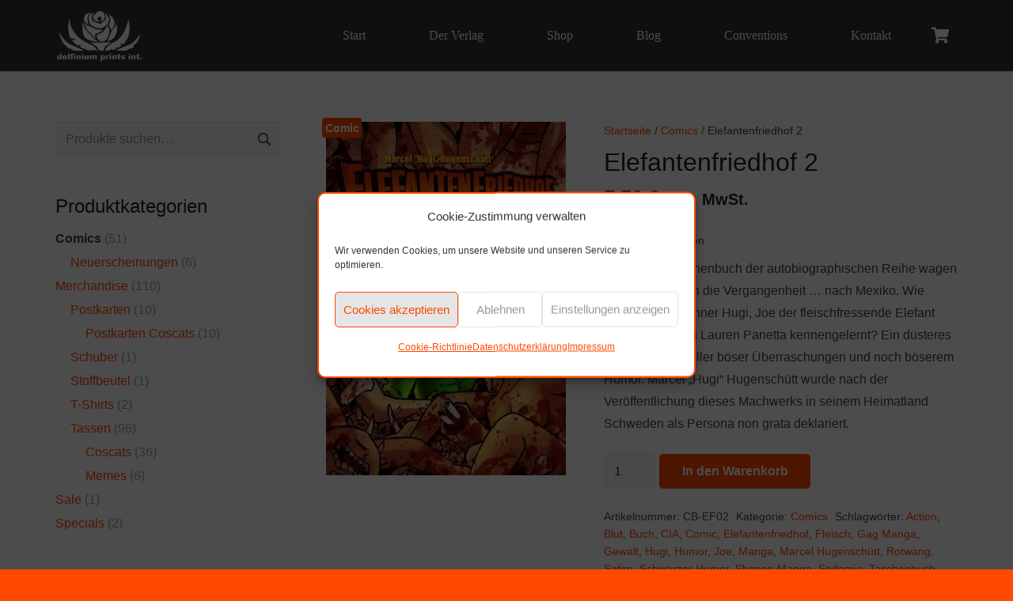

--- FILE ---
content_type: text/html; charset=UTF-8
request_url: https://delfiniumprints.de/produkt/elefantenfriedhof-2-2/
body_size: 26127
content:
<!DOCTYPE HTML>
<html lang="de">
<head>
	<meta charset="UTF-8">
	<title>Elefantenfriedhof 2 &#8211; Delfinium Prints Intoxicated</title>
<meta name='robots' content='max-image-preview:large' />
	<style>img:is([sizes="auto" i], [sizes^="auto," i]) { contain-intrinsic-size: 3000px 1500px }</style>
	<link rel='dns-prefetch' href='//delfinium-prints.de' />
<meta name="viewport" content="width=device-width, initial-scale=1">
<meta name="SKYPE_TOOLBAR" content="SKYPE_TOOLBAR_PARSER_COMPATIBLE">
<meta name="theme-color" content="#f5f5f5">
<meta property="og:title" content="Elefantenfriedhof 2 &#8211; Delfinium Prints Intoxicated">
<meta name="description" content="Im zweiten Taschenbuch der autobiographischen Reihe wagen wir einen Blick in die Vergangenheit ... nach Mexiko. Wie haben sich Zeichner Hugi, Joe der fleischfressende Elefant und CIA-Agentin Lauren Panetta kennengelernt? Ein düsteres Crime-Drama voller böser Überraschungen und noch böserem Humor. Marcel &quot;Hugi&quot; Hugenschütt wurde nach der Veröffentlichung dieses Machwerks in seinem Heimatland Schweden als Persona non grata deklariert.">
<meta property="og:url" content="https://delfinium-prints.de/produkt/elefantenfriedhof-2-2/">
<meta property="og:locale" content="de_DE">
<meta property="og:site_name" content="Delfinium Prints Intoxicated">
<meta property="og:type" content="product">
<meta property="og:image" content="https://delfinium-prints.de/wp-content/uploads/2022/11/elefried_b2.webp" itemprop="image">
<link rel='stylesheet' id='berocket_products_label_style-css' href='https://delfinium-prints.de/wp-content/cache/asset-cleanup/css/item/advanced-product-labels-for-woocommerce__css__frontend-css-va4c99888ea924f730c9b44d01fd678c203b3c385.css' media='all' />
<style id='berocket_products_label_style-inline-css'>

        .berocket_better_labels:before,
        .berocket_better_labels:after {
            clear: both;
            content: " ";
            display: block;
        }
        .berocket_better_labels.berocket_better_labels_image {
            position: absolute!important;
            top: 0px!important;
            bottom: 0px!important;
            left: 0px!important;
            right: 0px!important;
            pointer-events: none;
        }
        .berocket_better_labels.berocket_better_labels_image * {
            pointer-events: none;
        }
        .berocket_better_labels.berocket_better_labels_image img,
        .berocket_better_labels.berocket_better_labels_image .fa,
        .berocket_better_labels.berocket_better_labels_image .berocket_color_label,
        .berocket_better_labels.berocket_better_labels_image .berocket_image_background,
        .berocket_better_labels .berocket_better_labels_line .br_alabel,
        .berocket_better_labels .berocket_better_labels_line .br_alabel span {
            pointer-events: all;
        }
        .berocket_better_labels .berocket_color_label,
        .br_alabel .berocket_color_label {
            width: 100%;
            height: 100%;
            display: block;
        }
        .berocket_better_labels .berocket_better_labels_position_left {
            text-align:left;
            float: left;
            clear: left;
        }
        .berocket_better_labels .berocket_better_labels_position_center {
            text-align:center;
        }
        .berocket_better_labels .berocket_better_labels_position_right {
            text-align:right;
            float: right;
            clear: right;
        }
        .berocket_better_labels.berocket_better_labels_label {
            clear: both
        }
        .berocket_better_labels .berocket_better_labels_line {
            line-height: 1px;
        }
        .berocket_better_labels.berocket_better_labels_label .berocket_better_labels_line {
            clear: none;
        }
        .berocket_better_labels .berocket_better_labels_position_left .berocket_better_labels_line {
            clear: left;
        }
        .berocket_better_labels .berocket_better_labels_position_right .berocket_better_labels_line {
            clear: right;
        }
        .berocket_better_labels .berocket_better_labels_line .br_alabel {
            display: inline-block;
            position: relative;
            top: 0!important;
            left: 0!important;
            right: 0!important;
            line-height: 1px;
        }.berocket_better_labels .berocket_better_labels_position {
                display: flex;
                flex-direction: column;
            }
            .berocket_better_labels .berocket_better_labels_position.berocket_better_labels_position_left {
                align-items: start;
            }
            .berocket_better_labels .berocket_better_labels_position.berocket_better_labels_position_right {
                align-items: end;
            }
            .rtl .berocket_better_labels .berocket_better_labels_position.berocket_better_labels_position_left {
                align-items: end;
            }
            .rtl .berocket_better_labels .berocket_better_labels_position.berocket_better_labels_position_right {
                align-items: start;
            }
            .berocket_better_labels .berocket_better_labels_position.berocket_better_labels_position_center {
                align-items: center;
            }
            .berocket_better_labels .berocket_better_labels_position .berocket_better_labels_inline {
                display: flex;
                align-items: start;
            }
</style>
<style id='classic-theme-styles-inline-css'>
/*! This file is auto-generated */
.wp-block-button__link{color:#fff;background-color:#32373c;border-radius:9999px;box-shadow:none;text-decoration:none;padding:calc(.667em + 2px) calc(1.333em + 2px);font-size:1.125em}.wp-block-file__button{background:#32373c;color:#fff;text-decoration:none}
</style>
<style id='global-styles-inline-css'>
:root{--wp--preset--aspect-ratio--square: 1;--wp--preset--aspect-ratio--4-3: 4/3;--wp--preset--aspect-ratio--3-4: 3/4;--wp--preset--aspect-ratio--3-2: 3/2;--wp--preset--aspect-ratio--2-3: 2/3;--wp--preset--aspect-ratio--16-9: 16/9;--wp--preset--aspect-ratio--9-16: 9/16;--wp--preset--color--black: #000000;--wp--preset--color--cyan-bluish-gray: #abb8c3;--wp--preset--color--white: #ffffff;--wp--preset--color--pale-pink: #f78da7;--wp--preset--color--vivid-red: #cf2e2e;--wp--preset--color--luminous-vivid-orange: #ff6900;--wp--preset--color--luminous-vivid-amber: #fcb900;--wp--preset--color--light-green-cyan: #7bdcb5;--wp--preset--color--vivid-green-cyan: #00d084;--wp--preset--color--pale-cyan-blue: #8ed1fc;--wp--preset--color--vivid-cyan-blue: #0693e3;--wp--preset--color--vivid-purple: #9b51e0;--wp--preset--gradient--vivid-cyan-blue-to-vivid-purple: linear-gradient(135deg,rgba(6,147,227,1) 0%,rgb(155,81,224) 100%);--wp--preset--gradient--light-green-cyan-to-vivid-green-cyan: linear-gradient(135deg,rgb(122,220,180) 0%,rgb(0,208,130) 100%);--wp--preset--gradient--luminous-vivid-amber-to-luminous-vivid-orange: linear-gradient(135deg,rgba(252,185,0,1) 0%,rgba(255,105,0,1) 100%);--wp--preset--gradient--luminous-vivid-orange-to-vivid-red: linear-gradient(135deg,rgba(255,105,0,1) 0%,rgb(207,46,46) 100%);--wp--preset--gradient--very-light-gray-to-cyan-bluish-gray: linear-gradient(135deg,rgb(238,238,238) 0%,rgb(169,184,195) 100%);--wp--preset--gradient--cool-to-warm-spectrum: linear-gradient(135deg,rgb(74,234,220) 0%,rgb(151,120,209) 20%,rgb(207,42,186) 40%,rgb(238,44,130) 60%,rgb(251,105,98) 80%,rgb(254,248,76) 100%);--wp--preset--gradient--blush-light-purple: linear-gradient(135deg,rgb(255,206,236) 0%,rgb(152,150,240) 100%);--wp--preset--gradient--blush-bordeaux: linear-gradient(135deg,rgb(254,205,165) 0%,rgb(254,45,45) 50%,rgb(107,0,62) 100%);--wp--preset--gradient--luminous-dusk: linear-gradient(135deg,rgb(255,203,112) 0%,rgb(199,81,192) 50%,rgb(65,88,208) 100%);--wp--preset--gradient--pale-ocean: linear-gradient(135deg,rgb(255,245,203) 0%,rgb(182,227,212) 50%,rgb(51,167,181) 100%);--wp--preset--gradient--electric-grass: linear-gradient(135deg,rgb(202,248,128) 0%,rgb(113,206,126) 100%);--wp--preset--gradient--midnight: linear-gradient(135deg,rgb(2,3,129) 0%,rgb(40,116,252) 100%);--wp--preset--font-size--small: 13px;--wp--preset--font-size--medium: 20px;--wp--preset--font-size--large: 36px;--wp--preset--font-size--x-large: 42px;--wp--preset--spacing--20: 0.44rem;--wp--preset--spacing--30: 0.67rem;--wp--preset--spacing--40: 1rem;--wp--preset--spacing--50: 1.5rem;--wp--preset--spacing--60: 2.25rem;--wp--preset--spacing--70: 3.38rem;--wp--preset--spacing--80: 5.06rem;--wp--preset--shadow--natural: 6px 6px 9px rgba(0, 0, 0, 0.2);--wp--preset--shadow--deep: 12px 12px 50px rgba(0, 0, 0, 0.4);--wp--preset--shadow--sharp: 6px 6px 0px rgba(0, 0, 0, 0.2);--wp--preset--shadow--outlined: 6px 6px 0px -3px rgba(255, 255, 255, 1), 6px 6px rgba(0, 0, 0, 1);--wp--preset--shadow--crisp: 6px 6px 0px rgba(0, 0, 0, 1);}:where(.is-layout-flex){gap: 0.5em;}:where(.is-layout-grid){gap: 0.5em;}body .is-layout-flex{display: flex;}.is-layout-flex{flex-wrap: wrap;align-items: center;}.is-layout-flex > :is(*, div){margin: 0;}body .is-layout-grid{display: grid;}.is-layout-grid > :is(*, div){margin: 0;}:where(.wp-block-columns.is-layout-flex){gap: 2em;}:where(.wp-block-columns.is-layout-grid){gap: 2em;}:where(.wp-block-post-template.is-layout-flex){gap: 1.25em;}:where(.wp-block-post-template.is-layout-grid){gap: 1.25em;}.has-black-color{color: var(--wp--preset--color--black) !important;}.has-cyan-bluish-gray-color{color: var(--wp--preset--color--cyan-bluish-gray) !important;}.has-white-color{color: var(--wp--preset--color--white) !important;}.has-pale-pink-color{color: var(--wp--preset--color--pale-pink) !important;}.has-vivid-red-color{color: var(--wp--preset--color--vivid-red) !important;}.has-luminous-vivid-orange-color{color: var(--wp--preset--color--luminous-vivid-orange) !important;}.has-luminous-vivid-amber-color{color: var(--wp--preset--color--luminous-vivid-amber) !important;}.has-light-green-cyan-color{color: var(--wp--preset--color--light-green-cyan) !important;}.has-vivid-green-cyan-color{color: var(--wp--preset--color--vivid-green-cyan) !important;}.has-pale-cyan-blue-color{color: var(--wp--preset--color--pale-cyan-blue) !important;}.has-vivid-cyan-blue-color{color: var(--wp--preset--color--vivid-cyan-blue) !important;}.has-vivid-purple-color{color: var(--wp--preset--color--vivid-purple) !important;}.has-black-background-color{background-color: var(--wp--preset--color--black) !important;}.has-cyan-bluish-gray-background-color{background-color: var(--wp--preset--color--cyan-bluish-gray) !important;}.has-white-background-color{background-color: var(--wp--preset--color--white) !important;}.has-pale-pink-background-color{background-color: var(--wp--preset--color--pale-pink) !important;}.has-vivid-red-background-color{background-color: var(--wp--preset--color--vivid-red) !important;}.has-luminous-vivid-orange-background-color{background-color: var(--wp--preset--color--luminous-vivid-orange) !important;}.has-luminous-vivid-amber-background-color{background-color: var(--wp--preset--color--luminous-vivid-amber) !important;}.has-light-green-cyan-background-color{background-color: var(--wp--preset--color--light-green-cyan) !important;}.has-vivid-green-cyan-background-color{background-color: var(--wp--preset--color--vivid-green-cyan) !important;}.has-pale-cyan-blue-background-color{background-color: var(--wp--preset--color--pale-cyan-blue) !important;}.has-vivid-cyan-blue-background-color{background-color: var(--wp--preset--color--vivid-cyan-blue) !important;}.has-vivid-purple-background-color{background-color: var(--wp--preset--color--vivid-purple) !important;}.has-black-border-color{border-color: var(--wp--preset--color--black) !important;}.has-cyan-bluish-gray-border-color{border-color: var(--wp--preset--color--cyan-bluish-gray) !important;}.has-white-border-color{border-color: var(--wp--preset--color--white) !important;}.has-pale-pink-border-color{border-color: var(--wp--preset--color--pale-pink) !important;}.has-vivid-red-border-color{border-color: var(--wp--preset--color--vivid-red) !important;}.has-luminous-vivid-orange-border-color{border-color: var(--wp--preset--color--luminous-vivid-orange) !important;}.has-luminous-vivid-amber-border-color{border-color: var(--wp--preset--color--luminous-vivid-amber) !important;}.has-light-green-cyan-border-color{border-color: var(--wp--preset--color--light-green-cyan) !important;}.has-vivid-green-cyan-border-color{border-color: var(--wp--preset--color--vivid-green-cyan) !important;}.has-pale-cyan-blue-border-color{border-color: var(--wp--preset--color--pale-cyan-blue) !important;}.has-vivid-cyan-blue-border-color{border-color: var(--wp--preset--color--vivid-cyan-blue) !important;}.has-vivid-purple-border-color{border-color: var(--wp--preset--color--vivid-purple) !important;}.has-vivid-cyan-blue-to-vivid-purple-gradient-background{background: var(--wp--preset--gradient--vivid-cyan-blue-to-vivid-purple) !important;}.has-light-green-cyan-to-vivid-green-cyan-gradient-background{background: var(--wp--preset--gradient--light-green-cyan-to-vivid-green-cyan) !important;}.has-luminous-vivid-amber-to-luminous-vivid-orange-gradient-background{background: var(--wp--preset--gradient--luminous-vivid-amber-to-luminous-vivid-orange) !important;}.has-luminous-vivid-orange-to-vivid-red-gradient-background{background: var(--wp--preset--gradient--luminous-vivid-orange-to-vivid-red) !important;}.has-very-light-gray-to-cyan-bluish-gray-gradient-background{background: var(--wp--preset--gradient--very-light-gray-to-cyan-bluish-gray) !important;}.has-cool-to-warm-spectrum-gradient-background{background: var(--wp--preset--gradient--cool-to-warm-spectrum) !important;}.has-blush-light-purple-gradient-background{background: var(--wp--preset--gradient--blush-light-purple) !important;}.has-blush-bordeaux-gradient-background{background: var(--wp--preset--gradient--blush-bordeaux) !important;}.has-luminous-dusk-gradient-background{background: var(--wp--preset--gradient--luminous-dusk) !important;}.has-pale-ocean-gradient-background{background: var(--wp--preset--gradient--pale-ocean) !important;}.has-electric-grass-gradient-background{background: var(--wp--preset--gradient--electric-grass) !important;}.has-midnight-gradient-background{background: var(--wp--preset--gradient--midnight) !important;}.has-small-font-size{font-size: var(--wp--preset--font-size--small) !important;}.has-medium-font-size{font-size: var(--wp--preset--font-size--medium) !important;}.has-large-font-size{font-size: var(--wp--preset--font-size--large) !important;}.has-x-large-font-size{font-size: var(--wp--preset--font-size--x-large) !important;}
:where(.wp-block-post-template.is-layout-flex){gap: 1.25em;}:where(.wp-block-post-template.is-layout-grid){gap: 1.25em;}
:where(.wp-block-columns.is-layout-flex){gap: 2em;}:where(.wp-block-columns.is-layout-grid){gap: 2em;}
:root :where(.wp-block-pullquote){font-size: 1.5em;line-height: 1.6;}
</style>
<link rel='stylesheet' id='photoswipe-css' href='https://delfinium-prints.de/wp-content/plugins/woocommerce/assets/css/photoswipe/photoswipe.min.css?ver=9.8.6' media='all' />
<link rel='stylesheet' id='photoswipe-default-skin-css' href='https://delfinium-prints.de/wp-content/plugins/woocommerce/assets/css/photoswipe/default-skin/default-skin.min.css?ver=9.8.6' media='all' />
<style id='woocommerce-inline-inline-css'>
.woocommerce form .form-row .required { visibility: visible; }
</style>
<link rel='stylesheet' id='cmplz-general-css' href='https://delfinium-prints.de/wp-content/plugins/complianz-gdpr/assets/css/cookieblocker.min.css?ver=1764697098' media='all' />
<link rel='stylesheet' id='brands-styles-css' href='https://delfinium-prints.de/wp-content/plugins/woocommerce/assets/css/brands.css?ver=9.8.6' media='all' />
<link rel='stylesheet' id='flexible-shipping-free-shipping-css' href='https://delfinium-prints.de/wp-content/plugins/flexible-shipping/assets/dist/css/free-shipping.css?ver=6.4.0.2' media='all' />
<style id='wcz-customizer-custom-css-inline-css'>
.single-product section.related.products{display:none !important;}
</style>
<link rel='stylesheet' id='us-theme-css' href='https://delfinium-prints.de/wp-content/cache/asset-cleanup/css/item/content__uploads__us-assets__delfinium-prints-de-css-vc3763062b6b116aaee6533f765a8ae4fb44091ab.css' media='all' />
<link rel='stylesheet' id='woocommerce-gzd-layout-css' href='https://delfinium-prints.de/wp-content/cache/asset-cleanup/css/item/woocommerce-germanized__build__static__layout-styles-css-v14c48eed372e0da4f7c1b89f8ae35eae0a9ea5ab.css' media='all' />
<style id='woocommerce-gzd-layout-inline-css'>
.woocommerce-checkout .shop_table { background-color: #eeeeee; } .product p.deposit-packaging-type { font-size: 1.25em !important; } p.woocommerce-shipping-destination { display: none; }
</style>
<style id='vcv-globalElementsCss-inline-css'>
.woocommerce .products .product,li.product .type-product{display:flex;flex-flow:column nowrap}.woocommerce-LoopProduct-link{margin-bottom:.8rem}.woocommerce .button.add_to_cart_button,.woocommerce .products .button{font-size:16px;font-style:normal;font-weight:700;line-height:1.2;margin-top:auto;text-transform:none}.us-woo-cart_compact .woocommerce .cart-collaterals,.woocommerce-checkout #order_review{position:relative}@media (min-width:901px){.l-header.pos_fixed~.l-main .woocommerce .cart-collaterals{top:0!important}}.us-woo-cart_compact .woocommerce .cart-collaterals{width:35%}.us-woo-cart_compact .woocommerce .shop_table.cart{width:63%}form.checkout.woocommerce-checkout{max-width:1140px}@media screen and (max-width:600px){form.checkout.woocommerce-checkout{margin:0 auto;padding:60px 1rem 1rem}}@media (min-width:601px) and (max-width:900px){form.checkout.woocommerce-checkout{margin:0 auto;padding:100px 1rem 1rem}}@media (min-width:901px){form.checkout.woocommerce-checkout{margin:0 auto;padding:120px 2.5rem 2.5rem}}@media screen and (max-width:480px){.woocommerce .products .product,.wpb_column.wooproduct{width:50%!important}}a.added_to_cart{display:none!important}h3#order_review_heading{width:100%!important}.w-grid-item.size_1x1>.w-grid-item-h>h2{font-size:1.7rem!important;margin-bottom:1.5rem}.page-template-default article.w-grid-item.size_1x1,.post-template-default.single-post #page-content figure.alignleft{padding-right:1em}.post-template-default.single-post #page-content figure.alignright{padding-left:1em}
</style>
<script src="https://delfinium-prints.de/wp-includes/js/jquery/jquery.min.js?ver=3.7.1" id="jquery-core-js"></script>
<script async src="https://delfinium-prints.de/wp-content/plugins/burst-statistics/helpers/timeme/timeme.min.js?ver=1757490703" id="burst-timeme-js"></script>
<script id="wc-add-to-cart-js-extra">
var wc_add_to_cart_params = {"ajax_url":"\/wp-admin\/admin-ajax.php","wc_ajax_url":"\/?wc-ajax=%%endpoint%%","i18n_view_cart":"Warenkorb anzeigen","cart_url":"https:\/\/delfinium-prints.de\/warenkorb\/","is_cart":"","cart_redirect_after_add":"no"};
</script>
<script id="wc-single-product-js-extra">
var wc_single_product_params = {"i18n_required_rating_text":"Bitte w\u00e4hle eine Bewertung","i18n_rating_options":["1 von 5\u00a0Sternen","2 von 5\u00a0Sternen","3 von 5\u00a0Sternen","4 von 5\u00a0Sternen","5 von 5\u00a0Sternen"],"i18n_product_gallery_trigger_text":"Bildergalerie im Vollbildmodus anzeigen","review_rating_required":"yes","flexslider":{"rtl":false,"animation":"slide","smoothHeight":true,"directionNav":false,"controlNav":"thumbnails","slideshow":false,"animationSpeed":500,"animationLoop":false,"allowOneSlide":false},"zoom_enabled":"","zoom_options":[],"photoswipe_enabled":"1","photoswipe_options":{"shareEl":false,"closeOnScroll":false,"history":false,"hideAnimationDuration":0,"showAnimationDuration":0},"flexslider_enabled":"1"};
</script>
<script id="woocommerce-js-extra">
var woocommerce_params = {"ajax_url":"\/wp-admin\/admin-ajax.php","wc_ajax_url":"\/?wc-ajax=%%endpoint%%","i18n_password_show":"Passwort anzeigen","i18n_password_hide":"Passwort verbergen"};
</script>
<script id="wc-gzd-unit-price-observer-queue-js-extra">
var wc_gzd_unit_price_observer_queue_params = {"ajax_url":"\/wp-admin\/admin-ajax.php","wc_ajax_url":"\/?wc-ajax=%%endpoint%%","refresh_unit_price_nonce":"e5e2d5203a"};
</script>
<script src="https://delfinium-prints.de/wp-content/plugins/woocommerce/assets/js/accounting/accounting.min.js?ver=0.4.2" id="accounting-js"></script>
<script id="wc-gzd-unit-price-observer-js-extra">
var wc_gzd_unit_price_observer_params = {"wrapper":".product","price_selector":{"p.price":{"is_total_price":false,"is_primary_selector":true,"quantity_selector":""}},"replace_price":"1","product_id":"4215","price_decimal_sep":",","price_thousand_sep":".","qty_selector":"input.quantity, input.qty","refresh_on_load":""};
</script>
<script defer='defer' id='wpacu-combined-js-head-group-1' src='https://delfinium-prints.de/wp-content/cache/asset-cleanup/js/head-c398a7fb568dde72620d14696847cd40befcc059.js'></script><link rel="canonical" href="https://delfinium-prints.de/produkt/elefantenfriedhof-2-2/" />
<style>.product .images {position: relative;}</style><noscript><style>.vce-row-container .vcv-lozad {display: none}</style></noscript>			<style>.cmplz-hidden {
					display: none !important;
				}</style>		<script id="us_add_no_touch">
			if ( ! /Android|webOS|iPhone|iPad|iPod|BlackBerry|IEMobile|Opera Mini/i.test( navigator.userAgent ) ) {
				document.documentElement.classList.add( "no-touch" );
			}
		</script>
				<script id="us_color_scheme_switch_class">
			if ( document.cookie.includes( "us_color_scheme_switch_is_on=true" ) ) {
				document.documentElement.classList.add( "us-color-scheme-on" );
			}
		</script>
			<noscript><style>.woocommerce-product-gallery{ opacity: 1 !important; }</style></noscript>
	<style>.recentcomments a{display:inline !important;padding:0 !important;margin:0 !important;}</style>
<link rel="icon" href="https://delfinium-prints.de/wp-content/uploads/2021/01/dp_logo.jpg" sizes="32x32" />
<link rel="icon" href="https://delfinium-prints.de/wp-content/uploads/2021/01/dp_logo.jpg" sizes="192x192" />
<link rel="apple-touch-icon" href="https://delfinium-prints.de/wp-content/uploads/2021/01/dp_logo.jpg" />
<meta name="msapplication-TileImage" content="https://delfinium-prints.de/wp-content/uploads/2021/01/dp_logo.jpg" />
		<style id="wp-custom-css">
			.cd-timeline-item-title {
	font-size: 1.5rem!important;
}		</style>
		<noscript><style> .wpb_animate_when_almost_visible { opacity: 1; }</style></noscript>		<style id="us-icon-fonts">@font-face{font-display:block;font-style:normal;font-family:"fontawesome";font-weight:900;src:url("//delfinium-prints.de/wp-content/themes/Impreza-neu/fonts/fa-solid-900.woff2?ver=8.29") format("woff2")}.fas{font-family:"fontawesome";font-weight:900}@font-face{font-display:block;font-style:normal;font-family:"fontawesome";font-weight:400;src:url("//delfinium-prints.de/wp-content/themes/Impreza-neu/fonts/fa-regular-400.woff2?ver=8.29") format("woff2")}.far{font-family:"fontawesome";font-weight:400}@font-face{font-display:block;font-style:normal;font-family:"fontawesome";font-weight:300;src:url("//delfinium-prints.de/wp-content/themes/Impreza-neu/fonts/fa-light-300.woff2?ver=8.29") format("woff2")}.fal{font-family:"fontawesome";font-weight:300}@font-face{font-display:block;font-style:normal;font-family:"Font Awesome 5 Duotone";font-weight:900;src:url("//delfinium-prints.de/wp-content/themes/Impreza-neu/fonts/fa-duotone-900.woff2?ver=8.29") format("woff2")}.fad{font-family:"Font Awesome 5 Duotone";font-weight:900}.fad{position:relative}.fad:before{position:absolute}.fad:after{opacity:0.4}@font-face{font-display:block;font-style:normal;font-family:"Font Awesome 5 Brands";font-weight:400;src:url("//delfinium-prints.de/wp-content/themes/Impreza-neu/fonts/fa-brands-400.woff2?ver=8.29") format("woff2")}.fab{font-family:"Font Awesome 5 Brands";font-weight:400}@font-face{font-display:block;font-style:normal;font-family:"Material Icons";font-weight:400;src:url("//delfinium-prints.de/wp-content/themes/Impreza-neu/fonts/material-icons.woff2?ver=8.29") format("woff2")}.material-icons{font-family:"Material Icons";font-weight:400}</style>
				<style id="us-current-header-css"> .l-subheader.at_middle,.l-subheader.at_middle .w-dropdown-list,.l-subheader.at_middle .type_mobile .w-nav-list.level_1{background:var(--color-header-middle-bg);color:var(--color-header-middle-text)}.no-touch .l-subheader.at_middle a:hover,.no-touch .l-header.bg_transparent .l-subheader.at_middle .w-dropdown.opened a:hover{color:var(--color-header-middle-text-hover)}.l-header.bg_transparent:not(.sticky) .l-subheader.at_middle{background:var(--color-header-transparent-bg);color:var(--color-header-transparent-text)}.no-touch .l-header.bg_transparent:not(.sticky) .at_middle .w-cart-link:hover,.no-touch .l-header.bg_transparent:not(.sticky) .at_middle .w-text a:hover,.no-touch .l-header.bg_transparent:not(.sticky) .at_middle .w-html a:hover,.no-touch .l-header.bg_transparent:not(.sticky) .at_middle .w-nav>a:hover,.no-touch .l-header.bg_transparent:not(.sticky) .at_middle .w-menu a:hover,.no-touch .l-header.bg_transparent:not(.sticky) .at_middle .w-search>a:hover,.no-touch .l-header.bg_transparent:not(.sticky) .at_middle .w-dropdown a:hover,.no-touch .l-header.bg_transparent:not(.sticky) .at_middle .type_desktop .menu-item.level_1:hover>a{color:var(--color-header-transparent-text-hover)}.header_ver .l-header{background:var(--color-header-middle-bg);color:var(--color-header-middle-text)}@media (min-width:902px){.hidden_for_default{display:none!important}.l-subheader.at_top{display:none}.l-subheader.at_bottom{display:none}.l-header{position:relative;z-index:111;width:100%}.l-subheader{margin:0 auto}.l-subheader.width_full{padding-left:1.5rem;padding-right:1.5rem}.l-subheader-h{display:flex;align-items:center;position:relative;margin:0 auto;max-width:var(--site-content-width,1200px);height:inherit}.w-header-show{display:none}.l-header.pos_fixed{position:fixed;left:0}.l-header.pos_fixed:not(.notransition) .l-subheader{transition-property:transform,background,box-shadow,line-height,height;transition-duration:.3s;transition-timing-function:cubic-bezier(.78,.13,.15,.86)}.headerinpos_bottom.sticky_first_section .l-header.pos_fixed{position:fixed!important}.header_hor .l-header.sticky_auto_hide{transition:transform .3s cubic-bezier(.78,.13,.15,.86) .1s}.header_hor .l-header.sticky_auto_hide.down{transform:translateY(-110%)}.l-header.bg_transparent:not(.sticky) .l-subheader{box-shadow:none!important;background:none}.l-header.bg_transparent~.l-main .l-section.width_full.height_auto:first-of-type>.l-section-h{padding-top:0!important;padding-bottom:0!important}.l-header.pos_static.bg_transparent{position:absolute;left:0}.l-subheader.width_full .l-subheader-h{max-width:none!important}.l-header.shadow_thin .l-subheader.at_middle,.l-header.shadow_thin .l-subheader.at_bottom{box-shadow:0 1px 0 rgba(0,0,0,0.08)}.l-header.shadow_wide .l-subheader.at_middle,.l-header.shadow_wide .l-subheader.at_bottom{box-shadow:0 3px 5px -1px rgba(0,0,0,0.1),0 2px 1px -1px rgba(0,0,0,0.05)}.header_hor .l-subheader-cell>.w-cart{margin-left:0;margin-right:0}:root{--header-height:90px;--header-sticky-height:60px}.l-header:before{content:'90'}.l-header.sticky:before{content:'60'}.l-subheader.at_top{line-height:36px;height:36px}.l-header.sticky .l-subheader.at_top{line-height:0px;height:0px;overflow:hidden}.l-subheader.at_middle{line-height:90px;height:90px}.l-header.sticky .l-subheader.at_middle{line-height:60px;height:60px}.l-subheader.at_bottom{line-height:36px;height:36px}.l-header.sticky .l-subheader.at_bottom{line-height:50px;height:50px}.headerinpos_above .l-header.pos_fixed{overflow:hidden;transition:transform 0.3s;transform:translate3d(0,-100%,0)}.headerinpos_above .l-header.pos_fixed.sticky{overflow:visible;transform:none}.headerinpos_above .l-header.pos_fixed~.l-section>.l-section-h,.headerinpos_above .l-header.pos_fixed~.l-main .l-section:first-of-type>.l-section-h{padding-top:0!important}.headerinpos_below .l-header.pos_fixed:not(.sticky){position:absolute;top:100%}.headerinpos_below .l-header.pos_fixed~.l-main>.l-section:first-of-type>.l-section-h{padding-top:0!important}.headerinpos_below .l-header.pos_fixed~.l-main .l-section.full_height:nth-of-type(2){min-height:100vh}.headerinpos_below .l-header.pos_fixed~.l-main>.l-section:nth-of-type(2)>.l-section-h{padding-top:var(--header-height)}.headerinpos_bottom .l-header.pos_fixed:not(.sticky){position:absolute;top:100vh}.headerinpos_bottom .l-header.pos_fixed~.l-main>.l-section:first-of-type>.l-section-h{padding-top:0!important}.headerinpos_bottom .l-header.pos_fixed~.l-main>.l-section:first-of-type>.l-section-h{padding-bottom:var(--header-height)}.headerinpos_bottom .l-header.pos_fixed.bg_transparent~.l-main .l-section.valign_center:not(.height_auto):first-of-type>.l-section-h{top:calc( var(--header-height) / 2 )}.headerinpos_bottom .l-header.pos_fixed:not(.sticky) .w-cart-dropdown,.headerinpos_bottom .l-header.pos_fixed:not(.sticky) .w-nav.type_desktop .w-nav-list.level_2{bottom:100%;transform-origin:0 100%}.headerinpos_bottom .l-header.pos_fixed:not(.sticky) .w-nav.type_mobile.m_layout_dropdown .w-nav-list.level_1{top:auto;bottom:100%;box-shadow:var(--box-shadow-up)}.headerinpos_bottom .l-header.pos_fixed:not(.sticky) .w-nav.type_desktop .w-nav-list.level_3,.headerinpos_bottom .l-header.pos_fixed:not(.sticky) .w-nav.type_desktop .w-nav-list.level_4{top:auto;bottom:0;transform-origin:0 100%}.headerinpos_bottom .l-header.pos_fixed:not(.sticky) .w-dropdown-list{top:auto;bottom:-0.4em;padding-top:0.4em;padding-bottom:2.4em}.admin-bar .l-header.pos_static.bg_solid~.l-main .l-section.full_height:first-of-type{min-height:calc( 100vh - var(--header-height) - 32px )}.admin-bar .l-header.pos_fixed:not(.sticky_auto_hide)~.l-main .l-section.full_height:not(:first-of-type){min-height:calc( 100vh - var(--header-sticky-height) - 32px )}.admin-bar.headerinpos_below .l-header.pos_fixed~.l-main .l-section.full_height:nth-of-type(2){min-height:calc(100vh - 32px)}}@media (min-width:1025px) and (max-width:901px){.hidden_for_laptops{display:none!important}.l-subheader.at_top{display:none}.l-subheader.at_bottom{display:none}.l-header{position:relative;z-index:111;width:100%}.l-subheader{margin:0 auto}.l-subheader.width_full{padding-left:1.5rem;padding-right:1.5rem}.l-subheader-h{display:flex;align-items:center;position:relative;margin:0 auto;max-width:var(--site-content-width,1200px);height:inherit}.w-header-show{display:none}.l-header.pos_fixed{position:fixed;left:0}.l-header.pos_fixed:not(.notransition) .l-subheader{transition-property:transform,background,box-shadow,line-height,height;transition-duration:.3s;transition-timing-function:cubic-bezier(.78,.13,.15,.86)}.headerinpos_bottom.sticky_first_section .l-header.pos_fixed{position:fixed!important}.header_hor .l-header.sticky_auto_hide{transition:transform .3s cubic-bezier(.78,.13,.15,.86) .1s}.header_hor .l-header.sticky_auto_hide.down{transform:translateY(-110%)}.l-header.bg_transparent:not(.sticky) .l-subheader{box-shadow:none!important;background:none}.l-header.bg_transparent~.l-main .l-section.width_full.height_auto:first-of-type>.l-section-h{padding-top:0!important;padding-bottom:0!important}.l-header.pos_static.bg_transparent{position:absolute;left:0}.l-subheader.width_full .l-subheader-h{max-width:none!important}.l-header.shadow_thin .l-subheader.at_middle,.l-header.shadow_thin .l-subheader.at_bottom{box-shadow:0 1px 0 rgba(0,0,0,0.08)}.l-header.shadow_wide .l-subheader.at_middle,.l-header.shadow_wide .l-subheader.at_bottom{box-shadow:0 3px 5px -1px rgba(0,0,0,0.1),0 2px 1px -1px rgba(0,0,0,0.05)}.header_hor .l-subheader-cell>.w-cart{margin-left:0;margin-right:0}:root{--header-height:90px;--header-sticky-height:60px}.l-header:before{content:'90'}.l-header.sticky:before{content:'60'}.l-subheader.at_top{line-height:36px;height:36px}.l-header.sticky .l-subheader.at_top{line-height:0px;height:0px;overflow:hidden}.l-subheader.at_middle{line-height:90px;height:90px}.l-header.sticky .l-subheader.at_middle{line-height:60px;height:60px}.l-subheader.at_bottom{line-height:36px;height:36px}.l-header.sticky .l-subheader.at_bottom{line-height:50px;height:50px}.headerinpos_above .l-header.pos_fixed{overflow:hidden;transition:transform 0.3s;transform:translate3d(0,-100%,0)}.headerinpos_above .l-header.pos_fixed.sticky{overflow:visible;transform:none}.headerinpos_above .l-header.pos_fixed~.l-section>.l-section-h,.headerinpos_above .l-header.pos_fixed~.l-main .l-section:first-of-type>.l-section-h{padding-top:0!important}.headerinpos_below .l-header.pos_fixed:not(.sticky){position:absolute;top:100%}.headerinpos_below .l-header.pos_fixed~.l-main>.l-section:first-of-type>.l-section-h{padding-top:0!important}.headerinpos_below .l-header.pos_fixed~.l-main .l-section.full_height:nth-of-type(2){min-height:100vh}.headerinpos_below .l-header.pos_fixed~.l-main>.l-section:nth-of-type(2)>.l-section-h{padding-top:var(--header-height)}.headerinpos_bottom .l-header.pos_fixed:not(.sticky){position:absolute;top:100vh}.headerinpos_bottom .l-header.pos_fixed~.l-main>.l-section:first-of-type>.l-section-h{padding-top:0!important}.headerinpos_bottom .l-header.pos_fixed~.l-main>.l-section:first-of-type>.l-section-h{padding-bottom:var(--header-height)}.headerinpos_bottom .l-header.pos_fixed.bg_transparent~.l-main .l-section.valign_center:not(.height_auto):first-of-type>.l-section-h{top:calc( var(--header-height) / 2 )}.headerinpos_bottom .l-header.pos_fixed:not(.sticky) .w-cart-dropdown,.headerinpos_bottom .l-header.pos_fixed:not(.sticky) .w-nav.type_desktop .w-nav-list.level_2{bottom:100%;transform-origin:0 100%}.headerinpos_bottom .l-header.pos_fixed:not(.sticky) .w-nav.type_mobile.m_layout_dropdown .w-nav-list.level_1{top:auto;bottom:100%;box-shadow:var(--box-shadow-up)}.headerinpos_bottom .l-header.pos_fixed:not(.sticky) .w-nav.type_desktop .w-nav-list.level_3,.headerinpos_bottom .l-header.pos_fixed:not(.sticky) .w-nav.type_desktop .w-nav-list.level_4{top:auto;bottom:0;transform-origin:0 100%}.headerinpos_bottom .l-header.pos_fixed:not(.sticky) .w-dropdown-list{top:auto;bottom:-0.4em;padding-top:0.4em;padding-bottom:2.4em}.admin-bar .l-header.pos_static.bg_solid~.l-main .l-section.full_height:first-of-type{min-height:calc( 100vh - var(--header-height) - 32px )}.admin-bar .l-header.pos_fixed:not(.sticky_auto_hide)~.l-main .l-section.full_height:not(:first-of-type){min-height:calc( 100vh - var(--header-sticky-height) - 32px )}.admin-bar.headerinpos_below .l-header.pos_fixed~.l-main .l-section.full_height:nth-of-type(2){min-height:calc(100vh - 32px)}}@media (min-width:601px) and (max-width:1024px){.hidden_for_tablets{display:none!important}.l-subheader.at_top{display:none}.l-subheader.at_bottom{display:none}.l-header{position:relative;z-index:111;width:100%}.l-subheader{margin:0 auto}.l-subheader.width_full{padding-left:1.5rem;padding-right:1.5rem}.l-subheader-h{display:flex;align-items:center;position:relative;margin:0 auto;max-width:var(--site-content-width,1200px);height:inherit}.w-header-show{display:none}.l-header.pos_fixed{position:fixed;left:0}.l-header.pos_fixed:not(.notransition) .l-subheader{transition-property:transform,background,box-shadow,line-height,height;transition-duration:.3s;transition-timing-function:cubic-bezier(.78,.13,.15,.86)}.headerinpos_bottom.sticky_first_section .l-header.pos_fixed{position:fixed!important}.header_hor .l-header.sticky_auto_hide{transition:transform .3s cubic-bezier(.78,.13,.15,.86) .1s}.header_hor .l-header.sticky_auto_hide.down{transform:translateY(-110%)}.l-header.bg_transparent:not(.sticky) .l-subheader{box-shadow:none!important;background:none}.l-header.bg_transparent~.l-main .l-section.width_full.height_auto:first-of-type>.l-section-h{padding-top:0!important;padding-bottom:0!important}.l-header.pos_static.bg_transparent{position:absolute;left:0}.l-subheader.width_full .l-subheader-h{max-width:none!important}.l-header.shadow_thin .l-subheader.at_middle,.l-header.shadow_thin .l-subheader.at_bottom{box-shadow:0 1px 0 rgba(0,0,0,0.08)}.l-header.shadow_wide .l-subheader.at_middle,.l-header.shadow_wide .l-subheader.at_bottom{box-shadow:0 3px 5px -1px rgba(0,0,0,0.1),0 2px 1px -1px rgba(0,0,0,0.05)}.header_hor .l-subheader-cell>.w-cart{margin-left:0;margin-right:0}:root{--header-height:80px;--header-sticky-height:60px}.l-header:before{content:'80'}.l-header.sticky:before{content:'60'}.l-subheader.at_top{line-height:40px;height:40px}.l-header.sticky .l-subheader.at_top{line-height:0px;height:0px;overflow:hidden}.l-subheader.at_middle{line-height:80px;height:80px}.l-header.sticky .l-subheader.at_middle{line-height:60px;height:60px}.l-subheader.at_bottom{line-height:50px;height:50px}.l-header.sticky .l-subheader.at_bottom{line-height:50px;height:50px}}@media (max-width:600px){.hidden_for_mobiles{display:none!important}.l-subheader.at_top{display:none}.l-subheader.at_bottom{display:none}.l-header{position:relative;z-index:111;width:100%}.l-subheader{margin:0 auto}.l-subheader.width_full{padding-left:1.5rem;padding-right:1.5rem}.l-subheader-h{display:flex;align-items:center;position:relative;margin:0 auto;max-width:var(--site-content-width,1200px);height:inherit}.w-header-show{display:none}.l-header.pos_fixed{position:fixed;left:0}.l-header.pos_fixed:not(.notransition) .l-subheader{transition-property:transform,background,box-shadow,line-height,height;transition-duration:.3s;transition-timing-function:cubic-bezier(.78,.13,.15,.86)}.headerinpos_bottom.sticky_first_section .l-header.pos_fixed{position:fixed!important}.header_hor .l-header.sticky_auto_hide{transition:transform .3s cubic-bezier(.78,.13,.15,.86) .1s}.header_hor .l-header.sticky_auto_hide.down{transform:translateY(-110%)}.l-header.bg_transparent:not(.sticky) .l-subheader{box-shadow:none!important;background:none}.l-header.bg_transparent~.l-main .l-section.width_full.height_auto:first-of-type>.l-section-h{padding-top:0!important;padding-bottom:0!important}.l-header.pos_static.bg_transparent{position:absolute;left:0}.l-subheader.width_full .l-subheader-h{max-width:none!important}.l-header.shadow_thin .l-subheader.at_middle,.l-header.shadow_thin .l-subheader.at_bottom{box-shadow:0 1px 0 rgba(0,0,0,0.08)}.l-header.shadow_wide .l-subheader.at_middle,.l-header.shadow_wide .l-subheader.at_bottom{box-shadow:0 3px 5px -1px rgba(0,0,0,0.1),0 2px 1px -1px rgba(0,0,0,0.05)}.header_hor .l-subheader-cell>.w-cart{margin-left:0;margin-right:0}:root{--header-height:60px;--header-sticky-height:50px}.l-header:before{content:'60'}.l-header.sticky:before{content:'50'}.l-subheader.at_top{line-height:40px;height:40px}.l-header.sticky .l-subheader.at_top{line-height:0px;height:0px;overflow:hidden}.l-subheader.at_middle{line-height:60px;height:60px}.l-header.sticky .l-subheader.at_middle{line-height:50px;height:50px}.l-subheader.at_bottom{line-height:50px;height:50px}.l-header.sticky .l-subheader.at_bottom{line-height:50px;height:50px}}@media (min-width:902px){.ush_image_1{height:70px!important}.l-header.sticky .ush_image_1{height:50px!important}}@media (min-width:1025px) and (max-width:901px){.ush_image_1{height:30px!important}.l-header.sticky .ush_image_1{height:30px!important}}@media (min-width:601px) and (max-width:1024px){.ush_image_1{height:40px!important}.l-header.sticky .ush_image_1{height:30px!important}}@media (max-width:600px){.ush_image_1{height:40px!important}.l-header.sticky .ush_image_1{height:20px!important}}.header_hor .ush_menu_1.type_desktop .menu-item.level_1>a:not(.w-btn){padding-left:40px;padding-right:40px}.header_hor .ush_menu_1.type_desktop .menu-item.level_1>a.w-btn{margin-left:40px;margin-right:40px}.header_hor .ush_menu_1.type_desktop.align-edges>.w-nav-list.level_1{margin-left:-40px;margin-right:-40px}.header_ver .ush_menu_1.type_desktop .menu-item.level_1>a:not(.w-btn){padding-top:40px;padding-bottom:40px}.header_ver .ush_menu_1.type_desktop .menu-item.level_1>a.w-btn{margin-top:40px;margin-bottom:40px}.ush_menu_1.type_desktop .menu-item:not(.level_1){font-size:15px}.ush_menu_1.type_mobile .w-nav-anchor.level_1,.ush_menu_1.type_mobile .w-nav-anchor.level_1 + .w-nav-arrow{font-size:16px}.ush_menu_1.type_mobile .w-nav-anchor:not(.level_1),.ush_menu_1.type_mobile .w-nav-anchor:not(.level_1) + .w-nav-arrow{font-size:15px}@media (min-width:902px){.ush_menu_1 .w-nav-icon{font-size:20px}}@media (min-width:1025px) and (max-width:901px){.ush_menu_1 .w-nav-icon{font-size:32px}}@media (min-width:601px) and (max-width:1024px){.ush_menu_1 .w-nav-icon{font-size:20px}}@media (max-width:600px){.ush_menu_1 .w-nav-icon{font-size:20px}}.ush_menu_1 .w-nav-icon>div{border-width:3px}@media screen and (max-width:1022px){.w-nav.ush_menu_1>.w-nav-list.level_1{display:none}.ush_menu_1 .w-nav-control{display:block}}.ush_menu_1 .w-nav-item.level_1>a:not(.w-btn):focus,.no-touch .ush_menu_1 .w-nav-item.level_1.opened>a:not(.w-btn),.no-touch .ush_menu_1 .w-nav-item.level_1:hover>a:not(.w-btn){background:#f5f5f5;color:#ff4900}.ush_menu_1 .w-nav-item.level_1.current-menu-item>a:not(.w-btn),.ush_menu_1 .w-nav-item.level_1.current-menu-ancestor>a:not(.w-btn),.ush_menu_1 .w-nav-item.level_1.current-page-ancestor>a:not(.w-btn){background:#313131;color:#ffffff}.l-header.bg_transparent:not(.sticky) .ush_menu_1.type_desktop .w-nav-item.level_1.current-menu-item>a:not(.w-btn),.l-header.bg_transparent:not(.sticky) .ush_menu_1.type_desktop .w-nav-item.level_1.current-menu-ancestor>a:not(.w-btn),.l-header.bg_transparent:not(.sticky) .ush_menu_1.type_desktop .w-nav-item.level_1.current-page-ancestor>a:not(.w-btn){background:transparent;color:#ffffff}.ush_menu_1 .w-nav-list:not(.level_1){background:#f5f5f5;color:#181818}.no-touch .ush_menu_1 .w-nav-item:not(.level_1)>a:focus,.no-touch .ush_menu_1 .w-nav-item:not(.level_1):hover>a{background:#f5f5f5;color:#ff4900}.ush_menu_1 .w-nav-item:not(.level_1).current-menu-item>a,.ush_menu_1 .w-nav-item:not(.level_1).current-menu-ancestor>a,.ush_menu_1 .w-nav-item:not(.level_1).current-page-ancestor>a{background:#ffffff;color:#ff4900}.ush_search_1 .w-search-form{background:#313131;color:#fff}@media (min-width:902px){.ush_search_1.layout_simple{max-width:0px}.ush_search_1.layout_modern.active{width:0px}.ush_search_1{font-size:18px}}@media (min-width:1025px) and (max-width:901px){.ush_search_1.layout_simple{max-width:250px}.ush_search_1.layout_modern.active{width:250px}.ush_search_1{font-size:24px}}@media (min-width:601px) and (max-width:1024px){.ush_search_1.layout_simple{max-width:}.ush_search_1.layout_modern.active{width:}.ush_search_1{font-size:18px}}@media (max-width:600px){.ush_search_1{font-size:18px}}@media (min-width:902px){.ush_cart_1 .w-cart-link{font-size:20px}}@media (min-width:1025px) and (max-width:901px){.ush_cart_1 .w-cart-link{font-size:24px}}@media (min-width:601px) and (max-width:1024px){.ush_cart_1 .w-cart-link{font-size:20px}}@media (max-width:600px){.ush_cart_1 .w-cart-link{font-size:20px}}.ush_text_1{font-size:26pxpx!important}.ush_socials_1{font-size:0px!important}.ush_menu_1{font-family:Open Sans!important;font-size:16px!important}@media (min-width:601px) and (max-width:1024px){.ush_text_1{font-size:24pxpx!important}.ush_socials_1{font-size:0px!important}}@media (max-width:600px){.ush_text_1{font-size:20pxpx!important}.ush_socials_1{font-size:0px!important}}</style>
		</head>
<body data-cmplz=1 class="wp-singular product-template-default single single-product postid-4215 wp-embed-responsive wp-theme-Impreza-neu wp-child-theme-Impreza-child l-body Impreza-neu_8.29 us-core_8.29 header_hor headerinpos_top state_default theme-Impreza-neu vcwb woocommerce woocommerce-page woocommerce-no-js wcz-woocommerce wcz-soldout-style-plain us-woo-cart_compact wpb-js-composer js-comp-ver-7.9 vc_responsive" itemscope itemtype="https://schema.org/WebPage">

<div class="l-canvas type_wide">
	<header id="page-header" class="l-header pos_fixed shadow_thin bg_solid id_4488" itemscope itemtype="https://schema.org/WPHeader"><div class="l-subheader at_top"><div class="l-subheader-h"><div class="l-subheader-cell at_left"></div><div class="l-subheader-cell at_center"></div><div class="l-subheader-cell at_right"><div class="w-socials ush_socials_1 color_brand shape_square style_default hover_fade"><div class="w-socials-list"></div></div></div></div></div><div class="l-subheader at_middle"><div class="l-subheader-h"><div class="l-subheader-cell at_left"><div class="w-image ush_image_1"><div class="w-image-h"><img width="210" height="130" src="https://delfinium-prints.de/wp-content/uploads/2020/04/dp-logo.png.webp" class="attachment-full size-full" alt="" loading="lazy" decoding="async" /></div></div></div><div class="l-subheader-cell at_center"></div><div class="l-subheader-cell at_right"><nav class="w-nav type_desktop ush_menu_1 height_full dropdown_height m_align_left m_layout_dropdown" itemscope itemtype="https://schema.org/SiteNavigationElement"><a class="w-nav-control" aria-label="Menü" href="#"><div class="w-nav-icon"><div></div></div></a><ul class="w-nav-list level_1 hide_for_mobiles hover_simple"><li id="menu-item-3844" class="menu-item menu-item-type-post_type menu-item-object-page menu-item-home w-nav-item level_1 menu-item-3844"><a class="w-nav-anchor level_1" href="https://delfinium-prints.de/"><span class="w-nav-title">Start</span><span class="w-nav-arrow"></span></a></li><li id="menu-item-3925" class="menu-item menu-item-type-post_type menu-item-object-page menu-item-has-children w-nav-item level_1 menu-item-3925 mobile-drop-by_arrow"><a class="w-nav-anchor level_1" href="https://delfinium-prints.de/verlag/"><span class="w-nav-title">Der Verlag</span><span class="w-nav-arrow"></span></a><ul class="w-nav-list level_2"><li id="menu-item-3927" class="menu-item menu-item-type-post_type menu-item-object-page w-nav-item level_2 menu-item-3927"><a class="w-nav-anchor level_2" href="https://delfinium-prints.de/verlag/das-team/"><span class="w-nav-title">Das Team</span><span class="w-nav-arrow"></span></a></li><li id="menu-item-3929" class="menu-item menu-item-type-post_type menu-item-object-page w-nav-item level_2 menu-item-3929"><a class="w-nav-anchor level_2" href="https://delfinium-prints.de/verlag/die-zeichner/"><span class="w-nav-title">Die Zeichner</span><span class="w-nav-arrow"></span></a></li><li id="menu-item-3928" class="menu-item menu-item-type-post_type menu-item-object-page w-nav-item level_2 menu-item-3928"><a class="w-nav-anchor level_2" href="https://delfinium-prints.de/verlag/die-geschichte/"><span class="w-nav-title">Die Geschichte</span><span class="w-nav-arrow"></span></a></li><li id="menu-item-3926" class="menu-item menu-item-type-post_type menu-item-object-page w-nav-item level_2 menu-item-3926"><a class="w-nav-anchor level_2" href="https://delfinium-prints.de/verlag/bewerbungen/"><span class="w-nav-title">Bewerbungen</span><span class="w-nav-arrow"></span></a></li></ul></li><li id="menu-item-3961" class="menu-item menu-item-type-post_type menu-item-object-page menu-item-has-children current_page_parent w-nav-item level_1 menu-item-3961 mobile-drop-by_arrow"><a class="w-nav-anchor level_1" href="https://delfinium-prints.de/shop/"><span class="w-nav-title">Shop</span><span class="w-nav-arrow"></span></a><ul class="w-nav-list level_2"><li id="menu-item-3964" class="menu-item menu-item-type-post_type menu-item-object-page w-nav-item level_2 menu-item-3964"><a class="w-nav-anchor level_2" href="https://delfinium-prints.de/warenkorb/"><span class="w-nav-title">Warenkorb</span><span class="w-nav-arrow"></span></a></li><li id="menu-item-3963" class="menu-item menu-item-type-post_type menu-item-object-page w-nav-item level_2 menu-item-3963"><a class="w-nav-anchor level_2" href="https://delfinium-prints.de/kasse/"><span class="w-nav-title">Kasse</span><span class="w-nav-arrow"></span></a></li></ul></li><li id="menu-item-4934" class="menu-item menu-item-type-post_type menu-item-object-page w-nav-item level_1 menu-item-4934"><a class="w-nav-anchor level_1" href="https://delfinium-prints.de/blog/"><span class="w-nav-title">Blog</span><span class="w-nav-arrow"></span></a></li><li id="menu-item-3940" class="menu-item menu-item-type-post_type menu-item-object-page w-nav-item level_1 menu-item-3940"><a class="w-nav-anchor level_1" href="https://delfinium-prints.de/conventions/"><span class="w-nav-title">Conventions</span><span class="w-nav-arrow"></span></a></li><li id="menu-item-3942" class="menu-item menu-item-type-post_type menu-item-object-page w-nav-item level_1 menu-item-3942"><a class="w-nav-anchor level_1" href="https://delfinium-prints.de/kontakt/"><span class="w-nav-title">Kontakt</span><span class="w-nav-arrow"></span></a></li><li class="w-nav-close"></li></ul><div class="w-nav-options hidden" onclick='return {&quot;mobileWidth&quot;:1023,&quot;mobileBehavior&quot;:1}'></div></nav><div class="w-cart dropdown_height ush_cart_1 height_full empty"><div class="w-cart-h"><a class="w-cart-link" href="https://delfinium-prints.de/warenkorb/" aria-label="Warenkorb"><span class="w-cart-icon"><i class="fas fa-shopping-cart"></i><span class="w-cart-quantity" style="background:#ff4900;color:#ff4900;"></span></span></a><div class="w-cart-notification"><div><span class="product-name">Produkt</span> wurde deinem Warenkorb hinzugefügt.</div></div><div class="w-cart-dropdown"><div class="widget woocommerce widget_shopping_cart"><div class="widget_shopping_cart_content"></div></div></div></div></div></div></div></div><div class="l-subheader for_hidden hidden"></div></header>
	<main id="page-content" class="l-main product type-product post-4215 status-publish first instock product_cat-comics product_tag-action product_tag-blut product_tag-buch product_tag-cia product_tag-comic product_tag-elefantenfriedhof product_tag-fleisch product_tag-gag-manga product_tag-gewalt product_tag-hugi product_tag-humor product_tag-joe product_tag-manga product_tag-marcel-hugenschuett product_tag-rotwang product_tag-satire product_tag-schwarzer-humor product_tag-shonen-manga product_tag-sodomie product_tag-taschenbuch has-post-thumbnail taxable shipping-taxable purchasable product-type-simple has-product-safety-information"><section class="l-section height_auto for_sidebar at_left"><div class="l-section-h"><div class="l-content"><div class="vc_column-inner"><section id="shop" class="l-section height_medium for_shop"><div class="l-section-h i-cf">
					
			<div class="woocommerce-notices-wrapper"></div><div id="product-4215" class="product type-product post-4215 status-publish instock product_cat-comics product_tag-action product_tag-blut product_tag-buch product_tag-cia product_tag-comic product_tag-elefantenfriedhof product_tag-fleisch product_tag-gag-manga product_tag-gewalt product_tag-hugi product_tag-humor product_tag-joe product_tag-manga product_tag-marcel-hugenschuett product_tag-rotwang product_tag-satire product_tag-schwarzer-humor product_tag-shonen-manga product_tag-sodomie product_tag-taschenbuch has-post-thumbnail taxable shipping-taxable purchasable product-type-simple has-product-safety-information">

	<div class="woocommerce-product-gallery woocommerce-product-gallery--with-images woocommerce-product-gallery--columns-4 images" data-columns="4" style="opacity: 0; transition: opacity .25s ease-in-out;">
	<div class="woocommerce-product-gallery__wrapper">
		<div data-thumb="https://delfinium-prints.de/wp-content/uploads/2022/11/elefried_b2-150x150.webp" data-thumb-alt="Elefantenfriedhof 2" data-thumb-srcset=""  data-thumb-sizes="(max-width: 150px) 100vw, 150px" class="woocommerce-product-gallery__image"><a href="https://delfinium-prints.de/wp-content/uploads/2022/11/elefried_b2.webp"><img width="339" height="500" src="https://delfinium-prints.de/wp-content/uploads/2022/11/elefried_b2.webp" class="wp-post-image" alt="Elefantenfriedhof 2" data-caption="" data-src="https://delfinium-prints.de/wp-content/uploads/2022/11/elefried_b2.webp" data-large_image="https://delfinium-prints.de/wp-content/uploads/2022/11/elefried_b2.webp" data-large_image_width="339" data-large_image_height="500" decoding="async" fetchpriority="high" srcset="https://delfinium-prints.de/wp-content/uploads/2022/11/elefried_b2.webp 339w, https://delfinium-prints.de/wp-content/uploads/2022/11/elefried_b2-300x442.webp 300w, https://delfinium-prints.de/wp-content/uploads/2022/11/elefried_b2-203x300.webp 203w, https://delfinium-prints.de/wp-content/uploads/2022/11/elefried_b2-320x472.webp 320w" sizes="(max-width: 339px) 100vw, 339px" /></a></div>
<div class="berocket_better_labels berocket_better_labels_image"><div class="berocket_better_labels_position berocket_better_labels_position_left"><div class="berocket_better_labels_line berocket_better_labels_line_1"><div class="berocket_better_labels_inline berocket_better_labels_inline_1"><div class="br_alabel br_alabel_type_text br_alabel_template_type_css berocket_alabel_id_4847  br_alabel_better_compatibility" style=""><span  style=""><i style="background-color: #ff4900; border-color: #ff4900;" class="template-span-before "></i><i style="background-color: #ff4900; border-color: #ff4900;" class="template-i "></i><i style="background-color: #ff4900; border-color: #ff4900;" class="template-i-before "></i><i style="background-color: #ff4900; border-color: #ff4900;" class="template-i-after "></i><b style="text-align: center;z-index: 100;" class="br-labels-css br-labels-css-1">Comic</b></span></div></div></div></div></div>	</div>
</div>

	<div class="summary entry-summary">
		<nav class="woocommerce-breadcrumb" aria-label="Breadcrumb"><a href="https://delfinium-prints.de">Startseite</a>&nbsp;&#47;&nbsp;<a href="https://delfinium-prints.de/produkt-kategorie/comics/">Comics</a>&nbsp;&#47;&nbsp;Elefantenfriedhof 2</nav><h1 class="product_title entry-title">Elefantenfriedhof 2</h1><p class="price"><span class="woocommerce-Price-amount amount"><bdi>7,50&nbsp;<span class="woocommerce-Price-currencySymbol">&euro;</span></bdi></span> <small class="woocommerce-price-suffix">inkl. MwSt.</small></p>


<div class="legal-price-info">
	<p class="wc-gzd-additional-info">
							<span class="wc-gzd-additional-info shipping-costs-info">zzgl. Versandkosten</span>
			</p>
</div>

<div class="woocommerce-product-details__short-description">
	<p>Im zweiten Taschenbuch der autobiographischen Reihe wagen wir einen Blick in die Vergangenheit &#8230; nach Mexiko. Wie haben sich Zeichner Hugi, Joe der fleischfressende Elefant und CIA-Agentin Lauren Panetta kennengelernt? Ein düsteres Crime-Drama voller böser Überraschungen und noch böserem Humor. Marcel &#8222;Hugi&#8220; Hugenschütt wurde nach der Veröffentlichung dieses Machwerks in seinem Heimatland Schweden als Persona non grata deklariert.</p>
</div>



	
	<form class="cart" action="https://delfinium-prints.de/produkt/elefantenfriedhof-2-2/" method="post" enctype='multipart/form-data'>
		
		<div class="quantity">
		<label class="screen-reader-text" for="quantity_69645fd93e72e">Elefantenfriedhof 2 Menge</label>
	<input
		type="number"
				id="quantity_69645fd93e72e"
		class="input-text qty text"
		name="quantity"
		value="1"
		aria-label="Produktmenge"
				min="1"
		max=""
					step="1"
			placeholder=""
			inputmode="numeric"
			autocomplete="off"
			/>
	</div>

		<button type="submit" name="add-to-cart" value="4215" class="single_add_to_cart_button button alt">In den Warenkorb</button>

			</form>

	
<div class="product_meta">

	

	
		<span class="sku_wrapper">Artikelnummer: <span class="sku">CB-EF02</span></span>

	
	<span class="posted_in">Kategorie: <a href="https://delfinium-prints.de/produkt-kategorie/comics/" rel="tag">Comics</a></span>
	<span class="tagged_as">Schlagwörter: <a href="https://delfinium-prints.de/produkt-schlagwort/action/" rel="tag">Action</a>, <a href="https://delfinium-prints.de/produkt-schlagwort/blut/" rel="tag">Blut</a>, <a href="https://delfinium-prints.de/produkt-schlagwort/buch/" rel="tag">Buch</a>, <a href="https://delfinium-prints.de/produkt-schlagwort/cia/" rel="tag">CIA</a>, <a href="https://delfinium-prints.de/produkt-schlagwort/comic/" rel="tag">Comic</a>, <a href="https://delfinium-prints.de/produkt-schlagwort/elefantenfriedhof/" rel="tag">Elefantenfriedhof</a>, <a href="https://delfinium-prints.de/produkt-schlagwort/fleisch/" rel="tag">Fleisch</a>, <a href="https://delfinium-prints.de/produkt-schlagwort/gag-manga/" rel="tag">Gag Manga</a>, <a href="https://delfinium-prints.de/produkt-schlagwort/gewalt/" rel="tag">Gewalt</a>, <a href="https://delfinium-prints.de/produkt-schlagwort/hugi/" rel="tag">Hugi</a>, <a href="https://delfinium-prints.de/produkt-schlagwort/humor/" rel="tag">Humor</a>, <a href="https://delfinium-prints.de/produkt-schlagwort/joe/" rel="tag">Joe</a>, <a href="https://delfinium-prints.de/produkt-schlagwort/manga/" rel="tag">Manga</a>, <a href="https://delfinium-prints.de/produkt-schlagwort/marcel-hugenschuett/" rel="tag">Marcel Hugenschütt</a>, <a href="https://delfinium-prints.de/produkt-schlagwort/rotwang/" rel="tag">Rotwang</a>, <a href="https://delfinium-prints.de/produkt-schlagwort/satire/" rel="tag">Satire</a>, <a href="https://delfinium-prints.de/produkt-schlagwort/schwarzer-humor/" rel="tag">Schwarzer Humor</a>, <a href="https://delfinium-prints.de/produkt-schlagwort/shonen-manga/" rel="tag">Shonen Manga</a>, <a href="https://delfinium-prints.de/produkt-schlagwort/sodomie/" rel="tag">Sodomie</a>, <a href="https://delfinium-prints.de/produkt-schlagwort/taschenbuch/" rel="tag">Taschenbuch</a></span>
	
</div>
	</div>

	
	<div class="woocommerce-tabs wc-tabs-wrapper">
		<ul class="tabs wc-tabs" role="tablist">
							<li class="additional_information_tab" id="tab-title-additional_information">
					<a href="#tab-additional_information" role="tab" aria-controls="tab-additional_information">
						Zusätzliche Informationen					</a>
				</li>
							<li class="description_tab" id="tab-title-description">
					<a href="#tab-description" role="tab" aria-controls="tab-description">
						Beschreibung					</a>
				</li>
							<li class="product_safety_tab" id="tab-title-product_safety">
					<a href="#tab-product_safety" role="tab" aria-controls="tab-product_safety">
						Produktsicherheit					</a>
				</li>
					</ul>
					<div class="woocommerce-Tabs-panel woocommerce-Tabs-panel--additional_information panel entry-content wc-tab" id="tab-additional_information" role="tabpanel" aria-labelledby="tab-title-additional_information">
				
	<h2>Zusätzliche Informationen</h2>

<table class="woocommerce-product-attributes shop_attributes" aria-label="Produktdetails">
			<tr class="woocommerce-product-attributes-item woocommerce-product-attributes-item--attribute_pa_seitenzahl">
			<th class="woocommerce-product-attributes-item__label" scope="row">Seitenzahl</th>
			<td class="woocommerce-product-attributes-item__value"><p>122</p>
</td>
		</tr>
			<tr class="woocommerce-product-attributes-item woocommerce-product-attributes-item--attribute_pa_autor">
			<th class="woocommerce-product-attributes-item__label" scope="row">Autor</th>
			<td class="woocommerce-product-attributes-item__value"><p>Marcel &quot;Hugi&quot; Hugenschütt</p>
</td>
		</tr>
			<tr class="woocommerce-product-attributes-item woocommerce-product-attributes-item--attribute_pa_isbn">
			<th class="woocommerce-product-attributes-item__label" scope="row">ISBN</th>
			<td class="woocommerce-product-attributes-item__value"><p>978-3-944089-12-6</p>
</td>
		</tr>
			<tr class="woocommerce-product-attributes-item woocommerce-product-attributes-item--attribute_pa_format">
			<th class="woocommerce-product-attributes-item__label" scope="row">Format</th>
			<td class="woocommerce-product-attributes-item__value"><p>13 x 19 cm</p>
</td>
		</tr>
			<tr class="woocommerce-product-attributes-item woocommerce-product-attributes-item--attribute_pa_leserichtung">
			<th class="woocommerce-product-attributes-item__label" scope="row">Leserichtung</th>
			<td class="woocommerce-product-attributes-item__value"><p>westlich</p>
</td>
		</tr>
			<tr class="woocommerce-product-attributes-item woocommerce-product-attributes-item--attribute_pa_genre">
			<th class="woocommerce-product-attributes-item__label" scope="row">Genre</th>
			<td class="woocommerce-product-attributes-item__value"><p>Action, Drama, Krimi, Schwarzer Humor</p>
</td>
		</tr>
			<tr class="woocommerce-product-attributes-item woocommerce-product-attributes-item--attribute_pa_erscheinungsjahr">
			<th class="woocommerce-product-attributes-item__label" scope="row">Erscheinungsjahr</th>
			<td class="woocommerce-product-attributes-item__value"><p>2015</p>
</td>
		</tr>
	</table>
			</div>
					<div class="woocommerce-Tabs-panel woocommerce-Tabs-panel--description panel entry-content wc-tab" id="tab-description" role="tabpanel" aria-labelledby="tab-title-description">
				
	<h2>Beschreibung</h2>

<p>Ach ja! Backcover-Text&#8230; der Nachfolger des legendären Überraschungshits Elefantenfriedhof Nummer 1 wickelt uns in eine kuschlig warme Decke aus vergifteten, drogenabhängigen Slum-Kindern und entführt uns ins Mexiko der Vergangenheit. Lange, bevor die Menschen auf Hoverboards überall rumcruisten (nur nicht über Wasser), trafen hier unsere (Anti-)Helden Hugi, Lauren Panetta und Joe der fröhliche Elefant erstmals aufeinander. Der blutige, tentakelparasitäre Anfang vom Ende – ein fetziger Spaß für die ganze Familie!</p>
			</div>
					<div class="woocommerce-Tabs-panel woocommerce-Tabs-panel--product_safety panel entry-content wc-tab" id="tab-product_safety" role="tabpanel" aria-labelledby="tab-title-product_safety">
				
			<h2 class="wc-gzd-product-safety-heading wc-tab">Produktsicherheit</h2>
	
	
			<h3 class="wc-gzd-product-manufacturer-heading">Herstellerinformationen</h3>
	
	<div class="manufacturer wc-gzd-additional-info">
		<p class="wc-gzd-manufacturer-address">Delfinium Prints Intoxicated<br />Roy Seyfert<br />Wittenberger Straße 8<br />09126 Chemnitz<br /><br /><a href="mailto:kontakt@delfiniumprints.de">kontakt@delfiniumprints.de</a></p>	</div>


			</div>
		
			</div>


	<section class="up-sells upsells products">
					<h2>Das könnte dir auch gefallen&nbsp;&hellip;</h2>
		
		<ul class="products columns-4">

			
				<li class="product type-product post-4093 status-publish first outofstock product_cat-comics product_tag-78-tage product_tag-78-tage-auf-der-strasse-des-hasses product_tag-action product_tag-battle-manga product_tag-battle-royale product_tag-blut product_tag-boston-bleach-bones product_tag-buch product_tag-comic product_tag-david-fueleki product_tag-death-game product_tag-def product_tag-elefantenfriedhof product_tag-entoman product_tag-gantz product_tag-gewalt product_tag-gummihuhn product_tag-hugi product_tag-humor product_tag-melanie-schober product_tag-roy product_tag-roy-seyfert product_tag-satire product_tag-schwarzer-humor product_tag-shonen product_tag-shonen-manga product_tag-strasse product_tag-struwwelpeter-das-grosse-buch-der-stoerenfriede product_tag-taschenbuch product_tag-tokyopop product_tag-zombies has-post-thumbnail taxable shipping-taxable purchasable product-type-simple has-product-safety-information">
	<a href="https://delfinium-prints.de/produkt/78-tage-auf-der-strasse-des-hasses-band-2-boston-bleach-bones/" class="woocommerce-LoopProduct-link woocommerce-loop-product__link"><img width="300" height="459" src="https://delfinium-prints.de/wp-content/uploads/2017/05/sb_78t_b2-300x459.jpg.webp" class="attachment-woocommerce_thumbnail size-woocommerce_thumbnail" alt="78 Tage auf der Straße des Hasses Band 2: Boston Bleach Bones" decoding="async" srcset="https://delfinium-prints.de/wp-content/uploads/2017/05/sb_78t_b2-300x459.jpg.webp 300w, https://delfinium-prints.de/wp-content/uploads/2017/05/sb_78t_b2-196x300.jpg.webp 196w, https://delfinium-prints.de/wp-content/uploads/2017/05/sb_78t_b2.jpg.webp 327w" sizes="(max-width: 300px) 100vw, 300px" /><div class="berocket_better_labels berocket_better_labels_image"><div class="berocket_better_labels_position berocket_better_labels_position_left"><div class="berocket_better_labels_line berocket_better_labels_line_1"><div class="berocket_better_labels_inline berocket_better_labels_inline_1"><div class="br_alabel br_alabel_type_text br_alabel_template_type_css berocket_alabel_id_4847  br_alabel_better_compatibility" style=""><span  style=""><i style="background-color: #ff4900; border-color: #ff4900;" class="template-span-before "></i><i style="background-color: #ff4900; border-color: #ff4900;" class="template-i "></i><i style="background-color: #ff4900; border-color: #ff4900;" class="template-i-before "></i><i style="background-color: #ff4900; border-color: #ff4900;" class="template-i-after "></i><b style="text-align: center;z-index: 100;" class="br-labels-css br-labels-css-1">Comic</b></span></div></div></div></div></div><h2 class="woocommerce-loop-product__title">78 Tage auf der Straße des Hasses Band 2: Boston Bleach Bones</h2>
	<span class="price"><span class="woocommerce-Price-amount amount"><bdi>5,00&nbsp;<span class="woocommerce-Price-currencySymbol">&euro;</span></bdi></span> <small class="woocommerce-price-suffix">inkl. MwSt.</small></span>



</a>
	<p class="wc-gzd-additional-info wc-gzd-additional-info-loop shipping-costs-info">zzgl. Versandkosten</p>


<a href="https://delfinium-prints.de/produkt/78-tage-auf-der-strasse-des-hasses-band-2-boston-bleach-bones/" aria-describedby="woocommerce_loop_add_to_cart_link_describedby_4093" data-quantity="1" class="button product_type_simple" data-product_id="4093" data-product_sku="CB-78T02" aria-label="Lese mehr über &#8222;78 Tage auf der Straße des Hasses Band 2: Boston Bleach Bones&#8220;" rel="nofollow" data-success_message=""><i class="g-preloader type_1"></i><span class="w-btn-label">Weiterlesen</span></a>	<span id="woocommerce_loop_add_to_cart_link_describedby_4093" class="screen-reader-text">
			</span>
<span class="wcz-soldout">Ausverkauft!</span></li>

			
				<li class="product type-product post-4269 status-publish instock product_cat-comics product_tag-action product_tag-buch product_tag-comic product_tag-daemon product_tag-dr-slump product_tag-elefantenfriedhof product_tag-fantasy product_tag-gag-manga product_tag-hugi product_tag-humor product_tag-magical-girl product_tag-marcel-hugenschuett product_tag-marten product_tag-roboter product_tag-satire product_tag-schwarzer-humor product_tag-shonen-manga product_tag-taschenbuch product_tag-zeitreisen has-post-thumbnail sale taxable shipping-taxable purchasable product-type-simple has-product-safety-information">
	<a href="https://delfinium-prints.de/produkt/elefantenfriedhof-1-kopie/" class="woocommerce-LoopProduct-link woocommerce-loop-product__link">
	<span class="onsale">Sale!</span>
	<img width="300" height="442" src="https://delfinium-prints.de/wp-content/uploads/2019/04/marten_buch1_cover_300dpi-300x442.jpg.webp" class="attachment-woocommerce_thumbnail size-woocommerce_thumbnail" alt="Marten, der zeitreisende Roboter, der durch die Zeit reist #1" decoding="async" srcset="https://delfinium-prints.de/wp-content/uploads/2019/04/marten_buch1_cover_300dpi-300x442.jpg.webp 300w, https://delfinium-prints.de/wp-content/uploads/2019/04/marten_buch1_cover_300dpi-600x884.jpg.webp 600w, https://delfinium-prints.de/wp-content/uploads/2019/04/marten_buch1_cover_300dpi-204x300.jpg.webp 204w, https://delfinium-prints.de/wp-content/uploads/2019/04/marten_buch1_cover_300dpi-768x1132.jpg.webp 768w, https://delfinium-prints.de/wp-content/uploads/2019/04/marten_buch1_cover_300dpi-695x1024.jpg.webp 695w, https://delfinium-prints.de/wp-content/uploads/2019/04/marten_buch1_cover_300dpi.jpg.webp 1571w" sizes="(max-width: 300px) 100vw, 300px" /><div class="berocket_better_labels berocket_better_labels_image"><div class="berocket_better_labels_position berocket_better_labels_position_left"><div class="berocket_better_labels_line berocket_better_labels_line_1"><div class="berocket_better_labels_inline berocket_better_labels_inline_1"><div class="br_alabel br_alabel_type_text br_alabel_template_type_css berocket_alabel_id_4847  br_alabel_better_compatibility" style=""><span  style=""><i style="background-color: #ff4900; border-color: #ff4900;" class="template-span-before "></i><i style="background-color: #ff4900; border-color: #ff4900;" class="template-i "></i><i style="background-color: #ff4900; border-color: #ff4900;" class="template-i-before "></i><i style="background-color: #ff4900; border-color: #ff4900;" class="template-i-after "></i><b style="text-align: center;z-index: 100;" class="br-labels-css br-labels-css-1">Comic</b></span></div></div></div></div><div class="berocket_better_labels_position berocket_better_labels_position_right"><div class="berocket_better_labels_line berocket_better_labels_line_1"><div class="berocket_better_labels_inline berocket_better_labels_inline_1"><div class="br_alabel br_alabel_type_text br_alabel_template_type_css berocket_alabel_id_4848  br_alabel_better_compatibility" style=""><span  style=""><i style="background-color: #e95095; border-color: #e95095;" class="template-span-before "></i><i style="background-color: #e95095; border-color: #e95095;" class="template-i "></i><i style="background-color: #e95095; border-color: #e95095;" class="template-i-before "></i><i style="background-color: #e95095; border-color: #e95095;" class="template-i-after "></i><b style="text-align: center;z-index: 100;" class="br-labels-css br-labels-css-5">SALE</b></span></div></div></div></div></div><h2 class="woocommerce-loop-product__title">Marten, der zeitreisende Roboter, der durch die Zeit reist #1</h2>
	<span class="price"><span class="wc-gzd-sale-price-label">Alter Preis:</span> <del aria-hidden="true"><span class="woocommerce-Price-amount amount"><bdi>9,00&nbsp;<span class="woocommerce-Price-currencySymbol">&euro;</span></bdi></span></del> <span class="screen-reader-text">Ursprünglicher Preis war: 9,00&nbsp;&euro;</span><span class="wc-gzd-sale-price-label wc-gzd-sale-price-regular-label">Neuer Preis:</span> <ins aria-hidden="true"><span class="woocommerce-Price-amount amount"><bdi>6,00&nbsp;<span class="woocommerce-Price-currencySymbol">&euro;</span></bdi></span></ins><span class="screen-reader-text">Aktueller Preis ist: 6,00&nbsp;&euro;.</span> <small class="woocommerce-price-suffix">inkl. MwSt.</small></span>



</a>
	<p class="wc-gzd-additional-info wc-gzd-additional-info-loop shipping-costs-info">zzgl. Versandkosten</p>


<a href="?add-to-cart=4269" aria-describedby="woocommerce_loop_add_to_cart_link_describedby_4269" data-quantity="1" class="button product_type_simple add_to_cart_button ajax_add_to_cart" data-product_id="4269" data-product_sku="CB-MAR01" aria-label="In den Warenkorb legen: „Marten, der zeitreisende Roboter, der durch die Zeit reist #1“" rel="nofollow" data-success_message="„Marten, der zeitreisende Roboter, der durch die Zeit reist #1“ wurde deinem Warenkorb hinzugefügt"><i class="g-preloader type_1"></i><span class="w-btn-label">In den Warenkorb</span></a>	<span id="woocommerce_loop_add_to_cart_link_describedby_4269" class="screen-reader-text">
			</span>
</li>

			
				<li class="product type-product post-4217 status-publish instock product_cat-comics product_tag-action product_tag-blut product_tag-buch product_tag-cia product_tag-comic product_tag-elefantenfriedhof product_tag-fleisch product_tag-gag-manga product_tag-gewalt product_tag-hugi product_tag-humor product_tag-joe product_tag-manga product_tag-marcel-hugenschuett product_tag-rotwang product_tag-satire product_tag-schwarzer-humor product_tag-shonen-manga product_tag-sodomie product_tag-taschenbuch has-post-thumbnail taxable shipping-taxable purchasable product-type-simple has-product-safety-information">
	<a href="https://delfinium-prints.de/produkt/elefantenfriedhof-4-2/" class="woocommerce-LoopProduct-link woocommerce-loop-product__link"><img width="300" height="442" src="https://delfinium-prints.de/wp-content/uploads/2022/11/elefried_b4-300x442.webp" class="attachment-woocommerce_thumbnail size-woocommerce_thumbnail" alt="Elefantenfriedhof 4" decoding="async" loading="lazy" srcset="https://delfinium-prints.de/wp-content/uploads/2022/11/elefried_b4-300x442.webp 300w, https://delfinium-prints.de/wp-content/uploads/2022/11/elefried_b4-203x300.webp 203w, https://delfinium-prints.de/wp-content/uploads/2022/11/elefried_b4-320x472.webp 320w, https://delfinium-prints.de/wp-content/uploads/2022/11/elefried_b4.webp 339w" sizes="auto, (max-width: 300px) 100vw, 300px" /><div class="berocket_better_labels berocket_better_labels_image"><div class="berocket_better_labels_position berocket_better_labels_position_left"><div class="berocket_better_labels_line berocket_better_labels_line_1"><div class="berocket_better_labels_inline berocket_better_labels_inline_1"><div class="br_alabel br_alabel_type_text br_alabel_template_type_css berocket_alabel_id_4847  br_alabel_better_compatibility" style=""><span  style=""><i style="background-color: #ff4900; border-color: #ff4900;" class="template-span-before "></i><i style="background-color: #ff4900; border-color: #ff4900;" class="template-i "></i><i style="background-color: #ff4900; border-color: #ff4900;" class="template-i-before "></i><i style="background-color: #ff4900; border-color: #ff4900;" class="template-i-after "></i><b style="text-align: center;z-index: 100;" class="br-labels-css br-labels-css-1">Comic</b></span></div></div></div></div></div><h2 class="woocommerce-loop-product__title">Elefantenfriedhof 4</h2>
	<span class="price"><span class="woocommerce-Price-amount amount"><bdi>8,00&nbsp;<span class="woocommerce-Price-currencySymbol">&euro;</span></bdi></span> <small class="woocommerce-price-suffix">inkl. MwSt.</small></span>



</a>
	<p class="wc-gzd-additional-info wc-gzd-additional-info-loop shipping-costs-info">zzgl. Versandkosten</p>


<a href="?add-to-cart=4217" aria-describedby="woocommerce_loop_add_to_cart_link_describedby_4217" data-quantity="1" class="button product_type_simple add_to_cart_button ajax_add_to_cart" data-product_id="4217" data-product_sku="CB-EF04" aria-label="In den Warenkorb legen: „Elefantenfriedhof 4“" rel="nofollow" data-success_message="„Elefantenfriedhof 4“ wurde deinem Warenkorb hinzugefügt"><i class="g-preloader type_1"></i><span class="w-btn-label">In den Warenkorb</span></a>	<span id="woocommerce_loop_add_to_cart_link_describedby_4217" class="screen-reader-text">
			</span>
</li>

			
				<li class="product type-product post-4218 status-publish last instock product_cat-comics product_tag-action product_tag-blut product_tag-buch product_tag-cia product_tag-comic product_tag-elefant product_tag-fleisch product_tag-gag-manga product_tag-gewalt product_tag-hardcore product_tag-hugi product_tag-humor product_tag-joe product_tag-lauren-panetta product_tag-manga product_tag-marcel-hugenschuett product_tag-marten product_tag-rotwang product_tag-satire product_tag-schwarzer-humor product_tag-shonen product_tag-shonen-manga product_tag-sodomie product_tag-taschenbuch product_tag-trash has-post-thumbnail taxable shipping-taxable purchasable product-type-simple has-product-safety-information">
	<a href="https://delfinium-prints.de/produkt/elefantenfriedhof-5/" class="woocommerce-LoopProduct-link woocommerce-loop-product__link"><img width="300" height="442" src="https://delfinium-prints.de/wp-content/uploads/2022/11/elefried_b5-300x442.webp" class="attachment-woocommerce_thumbnail size-woocommerce_thumbnail" alt="Elefantenfriedhof 5" decoding="async" loading="lazy" srcset="https://delfinium-prints.de/wp-content/uploads/2022/11/elefried_b5-300x442.webp 300w, https://delfinium-prints.de/wp-content/uploads/2022/11/elefried_b5-203x300.webp 203w, https://delfinium-prints.de/wp-content/uploads/2022/11/elefried_b5-320x472.webp 320w, https://delfinium-prints.de/wp-content/uploads/2022/11/elefried_b5.webp 339w" sizes="auto, (max-width: 300px) 100vw, 300px" /><div class="berocket_better_labels berocket_better_labels_image"><div class="berocket_better_labels_position berocket_better_labels_position_left"><div class="berocket_better_labels_line berocket_better_labels_line_1"><div class="berocket_better_labels_inline berocket_better_labels_inline_1"><div class="br_alabel br_alabel_type_text br_alabel_template_type_css berocket_alabel_id_4847  br_alabel_better_compatibility" style=""><span  style=""><i style="background-color: #ff4900; border-color: #ff4900;" class="template-span-before "></i><i style="background-color: #ff4900; border-color: #ff4900;" class="template-i "></i><i style="background-color: #ff4900; border-color: #ff4900;" class="template-i-before "></i><i style="background-color: #ff4900; border-color: #ff4900;" class="template-i-after "></i><b style="text-align: center;z-index: 100;" class="br-labels-css br-labels-css-1">Comic</b></span></div></div></div></div></div><h2 class="woocommerce-loop-product__title">Elefantenfriedhof 5</h2>
	<span class="price"><span class="woocommerce-Price-amount amount"><bdi>10,00&nbsp;<span class="woocommerce-Price-currencySymbol">&euro;</span></bdi></span> <small class="woocommerce-price-suffix">inkl. MwSt.</small></span>



</a>
	<p class="wc-gzd-additional-info wc-gzd-additional-info-loop shipping-costs-info">zzgl. Versandkosten</p>


<a href="?add-to-cart=4218" aria-describedby="woocommerce_loop_add_to_cart_link_describedby_4218" data-quantity="1" class="button product_type_simple add_to_cart_button ajax_add_to_cart" data-product_id="4218" data-product_sku="CB-EF05" aria-label="In den Warenkorb legen: „Elefantenfriedhof 5“" rel="nofollow" data-success_message="„Elefantenfriedhof 5“ wurde deinem Warenkorb hinzugefügt"><i class="g-preloader type_1"></i><span class="w-btn-label">In den Warenkorb</span></a>	<span id="woocommerce_loop_add_to_cart_link_describedby_4218" class="screen-reader-text">
			</span>
</li>

			
		</ul>

	</section>

	
	<section class="related products">

					<h2>Ähnliche Produkte</h2>
				<ul class="products columns-3">

			
					<li class="product type-product post-4572 status-publish first instock product_cat-comics product_tag-action product_tag-buch product_tag-comic product_tag-humor product_tag-manga product_tag-rachi product_tag-rachid-el-hajjami product_tag-schlaf product_tag-schlafen product_tag-schule product_tag-shonen-manga product_tag-shounen-go-go product_tag-taschenbuch product_tag-underdog product_tag-wecker has-post-thumbnail taxable shipping-taxable purchasable product-type-simple has-product-safety-information">
	<a href="https://delfinium-prints.de/produkt/good-morning/" class="woocommerce-LoopProduct-link woocommerce-loop-product__link"><img width="300" height="434" src="https://delfinium-prints.de/wp-content/uploads/2020/04/00_cover-mit-autor_klein-300x434.jpg.webp" class="attachment-woocommerce_thumbnail size-woocommerce_thumbnail" alt="Good morning!" decoding="async" loading="lazy" srcset="https://delfinium-prints.de/wp-content/uploads/2020/04/00_cover-mit-autor_klein-300x434.jpg.webp 300w, https://delfinium-prints.de/wp-content/uploads/2020/04/00_cover-mit-autor_klein-600x867.jpg.webp 600w, https://delfinium-prints.de/wp-content/uploads/2020/04/00_cover-mit-autor_klein-208x300.jpg.webp 208w, https://delfinium-prints.de/wp-content/uploads/2020/04/00_cover-mit-autor_klein-709x1024.jpg.webp 709w, https://delfinium-prints.de/wp-content/uploads/2020/04/00_cover-mit-autor_klein-1063x1536.jpg.webp 1063w, https://delfinium-prints.de/wp-content/uploads/2020/04/00_cover-mit-autor_klein-1417x2048.jpg.webp 1417w, https://delfinium-prints.de/wp-content/uploads/2020/04/00_cover-mit-autor_klein.jpg.webp 1602w" sizes="auto, (max-width: 300px) 100vw, 300px" /><div class="berocket_better_labels berocket_better_labels_image"><div class="berocket_better_labels_position berocket_better_labels_position_left"><div class="berocket_better_labels_line berocket_better_labels_line_1"><div class="berocket_better_labels_inline berocket_better_labels_inline_1"><div class="br_alabel br_alabel_type_text br_alabel_template_type_css berocket_alabel_id_4847  br_alabel_better_compatibility" style=""><span  style=""><i style="background-color: #ff4900; border-color: #ff4900;" class="template-span-before "></i><i style="background-color: #ff4900; border-color: #ff4900;" class="template-i "></i><i style="background-color: #ff4900; border-color: #ff4900;" class="template-i-before "></i><i style="background-color: #ff4900; border-color: #ff4900;" class="template-i-after "></i><b style="text-align: center;z-index: 100;" class="br-labels-css br-labels-css-1">Comic</b></span></div></div></div></div></div><h2 class="woocommerce-loop-product__title">Good morning!</h2>
	<span class="price"><span class="woocommerce-Price-amount amount"><bdi>6,00&nbsp;<span class="woocommerce-Price-currencySymbol">&euro;</span></bdi></span> <small class="woocommerce-price-suffix">inkl. MwSt.</small></span>



</a>
	<p class="wc-gzd-additional-info wc-gzd-additional-info-loop shipping-costs-info">zzgl. Versandkosten</p>


<a href="?add-to-cart=4572" aria-describedby="woocommerce_loop_add_to_cart_link_describedby_4572" data-quantity="1" class="button product_type_simple add_to_cart_button ajax_add_to_cart" data-product_id="4572" data-product_sku="CB-GM01" aria-label="In den Warenkorb legen: „Good morning!“" rel="nofollow" data-success_message="„Good morning!“ wurde deinem Warenkorb hinzugefügt"><i class="g-preloader type_1"></i><span class="w-btn-label">In den Warenkorb</span></a>	<span id="woocommerce_loop_add_to_cart_link_describedby_4572" class="screen-reader-text">
			</span>
</li>

			
					<li class="product type-product post-4775 status-publish instock product_cat-comics product_tag-action product_tag-andi-voellinger product_tag-buch product_tag-comic product_tag-david-fueleki product_tag-def product_tag-fueleki product_tag-held product_tag-humor product_tag-kinder product_tag-kinderbuch product_tag-leo product_tag-leos-wilde-abenteuer product_tag-mond product_tag-roboter product_tag-suedpol-verlag product_tag-taschenbuch product_tag-weltall has-post-thumbnail taxable shipping-taxable purchasable product-type-simple has-product-safety-information">
	<a href="https://delfinium-prints.de/produkt/leos-wilde-abenteuer-mond-fieber/" class="woocommerce-LoopProduct-link woocommerce-loop-product__link"><img width="300" height="404" src="https://delfinium-prints.de/wp-content/uploads/2021/09/Leos-wilde-Abenteuer-Mond-Fieber-300x404.jpg.webp" class="attachment-woocommerce_thumbnail size-woocommerce_thumbnail" alt="Leos wilde Abenteuer: Mond-Fieber" decoding="async" loading="lazy" srcset="https://delfinium-prints.de/wp-content/uploads/2021/09/Leos-wilde-Abenteuer-Mond-Fieber-300x404.jpg.webp 300w, https://delfinium-prints.de/wp-content/uploads/2021/09/Leos-wilde-Abenteuer-Mond-Fieber-600x808.jpg.webp 600w, https://delfinium-prints.de/wp-content/uploads/2021/09/Leos-wilde-Abenteuer-Mond-Fieber-223x300.jpg.webp 223w, https://delfinium-prints.de/wp-content/uploads/2021/09/Leos-wilde-Abenteuer-Mond-Fieber-761x1024.jpg.webp 761w, https://delfinium-prints.de/wp-content/uploads/2021/09/Leos-wilde-Abenteuer-Mond-Fieber.jpg.webp 817w" sizes="auto, (max-width: 300px) 100vw, 300px" /><div class="berocket_better_labels berocket_better_labels_image"><div class="berocket_better_labels_position berocket_better_labels_position_left"><div class="berocket_better_labels_line berocket_better_labels_line_1"><div class="berocket_better_labels_inline berocket_better_labels_inline_1"><div class="br_alabel br_alabel_type_text br_alabel_template_type_css berocket_alabel_id_4847  br_alabel_better_compatibility" style=""><span  style=""><i style="background-color: #ff4900; border-color: #ff4900;" class="template-span-before "></i><i style="background-color: #ff4900; border-color: #ff4900;" class="template-i "></i><i style="background-color: #ff4900; border-color: #ff4900;" class="template-i-before "></i><i style="background-color: #ff4900; border-color: #ff4900;" class="template-i-after "></i><b style="text-align: center;z-index: 100;" class="br-labels-css br-labels-css-1">Comic</b></span></div></div></div></div></div><h2 class="woocommerce-loop-product__title">Leos wilde Abenteuer: Mond-Fieber</h2>
	<span class="price"><span class="woocommerce-Price-amount amount"><bdi>10,00&nbsp;<span class="woocommerce-Price-currencySymbol">&euro;</span></bdi></span> <small class="woocommerce-price-suffix">inkl. MwSt.</small></span>



</a>
	<p class="wc-gzd-additional-info wc-gzd-additional-info-loop shipping-costs-info">zzgl. Versandkosten</p>


<a href="?add-to-cart=4775" aria-describedby="woocommerce_loop_add_to_cart_link_describedby_4775" data-quantity="1" class="button product_type_simple add_to_cart_button ajax_add_to_cart" data-product_id="4775" data-product_sku="CB-LWA-MF" aria-label="In den Warenkorb legen: „Leos wilde Abenteuer: Mond-Fieber“" rel="nofollow" data-success_message="„Leos wilde Abenteuer: Mond-Fieber“ wurde deinem Warenkorb hinzugefügt"><i class="g-preloader type_1"></i><span class="w-btn-label">In den Warenkorb</span></a>	<span id="woocommerce_loop_add_to_cart_link_describedby_4775" class="screen-reader-text">
			</span>
</li>

			
					<li class="product type-product post-4576 status-publish last instock product_cat-comics product_tag-action product_tag-adrian-vom-baur product_tag-aliens product_tag-autobiographie product_tag-beppo-biber product_tag-buch product_tag-comic product_tag-comic-essay product_tag-comic-salon-erlangen product_tag-david-fueleki product_tag-def product_tag-drache product_tag-dragon-ball product_tag-entoman product_tag-fueleki product_tag-gigantasia product_tag-graphic-novel product_tag-hexe product_tag-horror product_tag-humor product_tag-jazam product_tag-kuh product_tag-meerjungfrau product_tag-monster product_tag-natalia-schiller product_tag-niereninsuffizienz product_tag-piraten product_tag-sabine-goebel product_tag-satire product_tag-schwarzer-humor product_tag-shonen-manga product_tag-studieren-mit-rind product_tag-taschenbuch product_tag-videogame product_tag-videospiel has-post-thumbnail taxable shipping-taxable purchasable product-type-simple has-product-safety-information">
	<a href="https://delfinium-prints.de/produkt/jazam-the-best-and-worst-of-david-fueleki/" class="woocommerce-LoopProduct-link woocommerce-loop-product__link"><img width="300" height="418" src="https://delfinium-prints.de/wp-content/uploads/2020/04/JAZAM-Cover_final-mehr-kontrast-text_300dpi_klein-300x418.jpg.webp" class="attachment-woocommerce_thumbnail size-woocommerce_thumbnail" alt="JAZAM! The Best (and Worst) of David Füleki" decoding="async" loading="lazy" srcset="https://delfinium-prints.de/wp-content/uploads/2020/04/JAZAM-Cover_final-mehr-kontrast-text_300dpi_klein-300x418.jpg.webp 300w, https://delfinium-prints.de/wp-content/uploads/2020/04/JAZAM-Cover_final-mehr-kontrast-text_300dpi_klein-600x837.jpg.webp 600w, https://delfinium-prints.de/wp-content/uploads/2020/04/JAZAM-Cover_final-mehr-kontrast-text_300dpi_klein-215x300.jpg.webp 215w, https://delfinium-prints.de/wp-content/uploads/2020/04/JAZAM-Cover_final-mehr-kontrast-text_300dpi_klein-734x1024.jpg.webp 734w, https://delfinium-prints.de/wp-content/uploads/2020/04/JAZAM-Cover_final-mehr-kontrast-text_300dpi_klein-1102x1536.jpg.webp 1102w, https://delfinium-prints.de/wp-content/uploads/2020/04/JAZAM-Cover_final-mehr-kontrast-text_300dpi_klein.jpg.webp 1258w" sizes="auto, (max-width: 300px) 100vw, 300px" /><div class="berocket_better_labels berocket_better_labels_image"><div class="berocket_better_labels_position berocket_better_labels_position_left"><div class="berocket_better_labels_line berocket_better_labels_line_1"><div class="berocket_better_labels_inline berocket_better_labels_inline_1"><div class="br_alabel br_alabel_type_text br_alabel_template_type_css berocket_alabel_id_4847  br_alabel_better_compatibility" style=""><span  style=""><i style="background-color: #ff4900; border-color: #ff4900;" class="template-span-before "></i><i style="background-color: #ff4900; border-color: #ff4900;" class="template-i "></i><i style="background-color: #ff4900; border-color: #ff4900;" class="template-i-before "></i><i style="background-color: #ff4900; border-color: #ff4900;" class="template-i-after "></i><b style="text-align: center;z-index: 100;" class="br-labels-css br-labels-css-1">Comic</b></span></div></div></div></div></div><h2 class="woocommerce-loop-product__title">JAZAM! The Best (and Worst) of David Füleki</h2>
	<span class="price"><span class="woocommerce-Price-amount amount"><bdi>15,00&nbsp;<span class="woocommerce-Price-currencySymbol">&euro;</span></bdi></span> <small class="woocommerce-price-suffix">inkl. MwSt.</small></span>



</a>
	<p class="wc-gzd-additional-info wc-gzd-additional-info-loop shipping-costs-info">zzgl. Versandkosten</p>


<a href="?add-to-cart=4576" aria-describedby="woocommerce_loop_add_to_cart_link_describedby_4576" data-quantity="1" class="button product_type_simple add_to_cart_button ajax_add_to_cart" data-product_id="4576" data-product_sku="CB-JAZ01" aria-label="In den Warenkorb legen: „JAZAM! The Best (and Worst) of David Füleki“" rel="nofollow" data-success_message="„JAZAM! The Best (and Worst) of David Füleki“ wurde deinem Warenkorb hinzugefügt"><i class="g-preloader type_1"></i><span class="w-btn-label">In den Warenkorb</span></a>	<span id="woocommerce_loop_add_to_cart_link_describedby_4576" class="screen-reader-text">
			</span>
</li>

			
		</ul>

	</section>
	</div>


		
	</div></section></div></div><div class="l-sidebar"><div class="vc_column-inner"><div id="woocommerce_product_search-3" class="widget woocommerce widget_product_search"><form role="search" method="get" class="woocommerce-product-search" action="https://delfinium-prints.de/">
	<label class="screen-reader-text" for="woocommerce-product-search-field-0">Suche nach:</label>
	<input type="search" id="woocommerce-product-search-field-0" class="search-field" placeholder="Produkte suchen&hellip;" value="" name="s" />
	<button type="submit" value="Suchen" class="">Suchen</button>
	<input type="hidden" name="post_type" value="product" />
</form>
</div><div id="woocommerce_product_categories-4" class="widget woocommerce widget_product_categories"><h3 class="widgettitle">Produktkategorien</h3><ul class="product-categories"><li class="cat-item cat-item-48 current-cat cat-parent"><a href="https://delfinium-prints.de/produkt-kategorie/comics/">Comics</a> <span class="count">(51)</span><ul class='children'>
<li class="cat-item cat-item-55"><a href="https://delfinium-prints.de/produkt-kategorie/comics/neuerscheinungen/">Neuerscheinungen</a> <span class="count">(6)</span></li>
</ul>
</li>
<li class="cat-item cat-item-49 cat-parent"><a href="https://delfinium-prints.de/produkt-kategorie/merchandise/">Merchandise</a> <span class="count">(110)</span><ul class='children'>
<li class="cat-item cat-item-1292 cat-parent"><a href="https://delfinium-prints.de/produkt-kategorie/merchandise/postkarten/">Postkarten</a> <span class="count">(10)</span>	<ul class='children'>
<li class="cat-item cat-item-1293"><a href="https://delfinium-prints.de/produkt-kategorie/merchandise/postkarten/postkarten-coscats/">Postkarten Coscats</a> <span class="count">(10)</span></li>
	</ul>
</li>
<li class="cat-item cat-item-1204"><a href="https://delfinium-prints.de/produkt-kategorie/merchandise/schuber/">Schuber</a> <span class="count">(1)</span></li>
<li class="cat-item cat-item-838"><a href="https://delfinium-prints.de/produkt-kategorie/merchandise/stoffbeutel/">Stoffbeutel</a> <span class="count">(1)</span></li>
<li class="cat-item cat-item-51"><a href="https://delfinium-prints.de/produkt-kategorie/merchandise/t-shirts/">T-Shirts</a> <span class="count">(2)</span></li>
<li class="cat-item cat-item-52 cat-parent"><a href="https://delfinium-prints.de/produkt-kategorie/merchandise/tassen/">Tassen</a> <span class="count">(96)</span>	<ul class='children'>
<li class="cat-item cat-item-519"><a href="https://delfinium-prints.de/produkt-kategorie/merchandise/tassen/coscats/">Coscats</a> <span class="count">(36)</span></li>
<li class="cat-item cat-item-578"><a href="https://delfinium-prints.de/produkt-kategorie/merchandise/tassen/memes/">Memes</a> <span class="count">(6)</span></li>
	</ul>
</li>
</ul>
</li>
<li class="cat-item cat-item-50"><a href="https://delfinium-prints.de/produkt-kategorie/sale/">Sale</a> <span class="count">(1)</span></li>
<li class="cat-item cat-item-840"><a href="https://delfinium-prints.de/produkt-kategorie/specials/">Specials</a> <span class="count">(2)</span></li>
</ul></div><div id="woocommerce_product_tag_cloud-2" class="widget woocommerce widget_product_tag_cloud"><h3 class="widgettitle">Schlagwörter</h3><div class="tagcloud"><a href="https://delfinium-prints.de/produkt-schlagwort/action/" class="tag-cloud-link tag-link-114 tag-link-position-1" style="font-size: 15.90099009901pt;" aria-label="Action (44 Produkte)">Action</a>
<a href="https://delfinium-prints.de/produkt-schlagwort/blut/" class="tag-cloud-link tag-link-115 tag-link-position-2" style="font-size: 8.970297029703pt;" aria-label="Blut (13 Produkte)">Blut</a>
<a href="https://delfinium-prints.de/produkt-schlagwort/buch/" class="tag-cloud-link tag-link-60 tag-link-position-3" style="font-size: 15.762376237624pt;" aria-label="Buch (43 Produkte)">Buch</a>
<a href="https://delfinium-prints.de/produkt-schlagwort/comic/" class="tag-cloud-link tag-link-62 tag-link-position-4" style="font-size: 15.90099009901pt;" aria-label="Comic (44 Produkte)">Comic</a>
<a href="https://delfinium-prints.de/produkt-schlagwort/coscat/" class="tag-cloud-link tag-link-475 tag-link-position-5" style="font-size: 14.653465346535pt;" aria-label="Coscat (35 Produkte)">Coscat</a>
<a href="https://delfinium-prints.de/produkt-schlagwort/coscats/" class="tag-cloud-link tag-link-706 tag-link-position-6" style="font-size: 16.178217821782pt;" aria-label="CosCats (46 Produkte)">CosCats</a>
<a href="https://delfinium-prints.de/produkt-schlagwort/cosplay/" class="tag-cloud-link tag-link-707 tag-link-position-7" style="font-size: 14.792079207921pt;" aria-label="Cosplay (36 Produkte)">Cosplay</a>
<a href="https://delfinium-prints.de/produkt-schlagwort/cute/" class="tag-cloud-link tag-link-686 tag-link-position-8" style="font-size: 11.60396039604pt;" aria-label="cute (21 Produkte)">cute</a>
<a href="https://delfinium-prints.de/produkt-schlagwort/david-fueleki/" class="tag-cloud-link tag-link-612 tag-link-position-9" style="font-size: 21.306930693069pt;" aria-label="David Füleki (109 Produkte)">David Füleki</a>
<a href="https://delfinium-prints.de/produkt-schlagwort/def/" class="tag-cloud-link tag-link-70 tag-link-position-10" style="font-size: 22pt;" aria-label="Def (123 Produkte)">Def</a>
<a href="https://delfinium-prints.de/produkt-schlagwort/deko/" class="tag-cloud-link tag-link-331 tag-link-position-11" style="font-size: 20.613861386139pt;" aria-label="Deko (96 Produkte)">Deko</a>
<a href="https://delfinium-prints.de/produkt-schlagwort/elefantenfriedhof/" class="tag-cloud-link tag-link-259 tag-link-position-12" style="font-size: 9.3861386138614pt;" aria-label="Elefantenfriedhof (14 Produkte)">Elefantenfriedhof</a>
<a href="https://delfinium-prints.de/produkt-schlagwort/entoman/" class="tag-cloud-link tag-link-85 tag-link-position-13" style="font-size: 12.435643564356pt;" aria-label="Entoman (24 Produkte)">Entoman</a>
<a href="https://delfinium-prints.de/produkt-schlagwort/fueleki/" class="tag-cloud-link tag-link-542 tag-link-position-14" style="font-size: 11.881188118812pt;" aria-label="Füleki (22 Produkte)">Füleki</a>
<a href="https://delfinium-prints.de/produkt-schlagwort/geburtstag/" class="tag-cloud-link tag-link-329 tag-link-position-15" style="font-size: 20.613861386139pt;" aria-label="Geburtstag (96 Produkte)">Geburtstag</a>
<a href="https://delfinium-prints.de/produkt-schlagwort/geschenk/" class="tag-cloud-link tag-link-324 tag-link-position-16" style="font-size: 21.168316831683pt;" aria-label="Geschenk (106 Produkte)">Geschenk</a>
<a href="https://delfinium-prints.de/produkt-schlagwort/gewalt/" class="tag-cloud-link tag-link-116 tag-link-position-17" style="font-size: 10.49504950495pt;" aria-label="Gewalt (17 Produkte)">Gewalt</a>
<a href="https://delfinium-prints.de/produkt-schlagwort/hugi/" class="tag-cloud-link tag-link-59 tag-link-position-18" style="font-size: 12.574257425743pt;" aria-label="Hugi (25 Produkte)">Hugi</a>
<a href="https://delfinium-prints.de/produkt-schlagwort/humor/" class="tag-cloud-link tag-link-117 tag-link-position-19" style="font-size: 14.930693069307pt;" aria-label="Humor (37 Produkte)">Humor</a>
<a href="https://delfinium-prints.de/produkt-schlagwort/joe/" class="tag-cloud-link tag-link-128 tag-link-position-20" style="font-size: 8pt;" aria-label="Joe (11 Produkte)">Joe</a>
<a href="https://delfinium-prints.de/produkt-schlagwort/kaffee/" class="tag-cloud-link tag-link-332 tag-link-position-21" style="font-size: 20.475247524752pt;" aria-label="Kaffee (95 Produkte)">Kaffee</a>
<a href="https://delfinium-prints.de/produkt-schlagwort/katze/" class="tag-cloud-link tag-link-339 tag-link-position-22" style="font-size: 16.732673267327pt;" aria-label="Katze (50 Produkte)">Katze</a>
<a href="https://delfinium-prints.de/produkt-schlagwort/kawaii/" class="tag-cloud-link tag-link-687 tag-link-position-23" style="font-size: 13.683168316832pt;" aria-label="kawaii (30 Produkte)">kawaii</a>
<a href="https://delfinium-prints.de/produkt-schlagwort/keramik/" class="tag-cloud-link tag-link-330 tag-link-position-24" style="font-size: 20.613861386139pt;" aria-label="Keramik (96 Produkte)">Keramik</a>
<a href="https://delfinium-prints.de/produkt-schlagwort/kuh/" class="tag-cloud-link tag-link-270 tag-link-position-25" style="font-size: 10.772277227723pt;" aria-label="Kuh (18 Produkte)">Kuh</a>
<a href="https://delfinium-prints.de/produkt-schlagwort/liebe/" class="tag-cloud-link tag-link-162 tag-link-position-26" style="font-size: 9.6633663366337pt;" aria-label="Liebe (15 Produkte)">Liebe</a>
<a href="https://delfinium-prints.de/produkt-schlagwort/manga/" class="tag-cloud-link tag-link-617 tag-link-position-27" style="font-size: 8.970297029703pt;" aria-label="Manga (13 Produkte)">Manga</a>
<a href="https://delfinium-prints.de/produkt-schlagwort/marcel-hugenschuett/" class="tag-cloud-link tag-link-667 tag-link-position-28" style="font-size: 8.970297029703pt;" aria-label="Marcel Hugenschütt (13 Produkte)">Marcel Hugenschütt</a>
<a href="https://delfinium-prints.de/produkt-schlagwort/merchandise/" class="tag-cloud-link tag-link-643 tag-link-position-29" style="font-size: 15.90099009901pt;" aria-label="Merchandise (44 Produkte)">Merchandise</a>
<a href="https://delfinium-prints.de/produkt-schlagwort/milch/" class="tag-cloud-link tag-link-333 tag-link-position-30" style="font-size: 20.613861386139pt;" aria-label="Milch (96 Produkte)">Milch</a>
<a href="https://delfinium-prints.de/produkt-schlagwort/mutter/" class="tag-cloud-link tag-link-325 tag-link-position-31" style="font-size: 20.613861386139pt;" aria-label="Mutter (96 Produkte)">Mutter</a>
<a href="https://delfinium-prints.de/produkt-schlagwort/muttertag/" class="tag-cloud-link tag-link-327 tag-link-position-32" style="font-size: 20.613861386139pt;" aria-label="Muttertag (96 Produkte)">Muttertag</a>
<a href="https://delfinium-prints.de/produkt-schlagwort/niedlich/" class="tag-cloud-link tag-link-340 tag-link-position-33" style="font-size: 19.920792079208pt;" aria-label="niedlich (87 Produkte)">niedlich</a>
<a href="https://delfinium-prints.de/produkt-schlagwort/popkultur/" class="tag-cloud-link tag-link-724 tag-link-position-34" style="font-size: 11.049504950495pt;" aria-label="Popkultur (19 Produkte)">Popkultur</a>
<a href="https://delfinium-prints.de/produkt-schlagwort/satire/" class="tag-cloud-link tag-link-119 tag-link-position-35" style="font-size: 10.772277227723pt;" aria-label="Satire (18 Produkte)">Satire</a>
<a href="https://delfinium-prints.de/produkt-schlagwort/schwarzer-humor/" class="tag-cloud-link tag-link-663 tag-link-position-36" style="font-size: 8.4158415841584pt;" aria-label="Schwarzer Humor (12 Produkte)">Schwarzer Humor</a>
<a href="https://delfinium-prints.de/produkt-schlagwort/shonen/" class="tag-cloud-link tag-link-616 tag-link-position-37" style="font-size: 10.49504950495pt;" aria-label="Shonen (17 Produkte)">Shonen</a>
<a href="https://delfinium-prints.de/produkt-schlagwort/shonen-manga/" class="tag-cloud-link tag-link-618 tag-link-position-38" style="font-size: 13.128712871287pt;" aria-label="Shonen Manga (27 Produkte)">Shonen Manga</a>
<a href="https://delfinium-prints.de/produkt-schlagwort/studieren-mit-rind/" class="tag-cloud-link tag-link-656 tag-link-position-39" style="font-size: 10.772277227723pt;" aria-label="Studieren mit Rind (18 Produkte)">Studieren mit Rind</a>
<a href="https://delfinium-prints.de/produkt-schlagwort/taschenbuch/" class="tag-cloud-link tag-link-61 tag-link-position-40" style="font-size: 14.653465346535pt;" aria-label="Taschenbuch (35 Produkte)">Taschenbuch</a>
<a href="https://delfinium-prints.de/produkt-schlagwort/tasse/" class="tag-cloud-link tag-link-71 tag-link-position-41" style="font-size: 20.613861386139pt;" aria-label="Tasse (96 Produkte)">Tasse</a>
<a href="https://delfinium-prints.de/produkt-schlagwort/tee/" class="tag-cloud-link tag-link-334 tag-link-position-42" style="font-size: 20.613861386139pt;" aria-label="Tee (96 Produkte)">Tee</a>
<a href="https://delfinium-prints.de/produkt-schlagwort/vater/" class="tag-cloud-link tag-link-326 tag-link-position-43" style="font-size: 20.613861386139pt;" aria-label="Vater (96 Produkte)">Vater</a>
<a href="https://delfinium-prints.de/produkt-schlagwort/vatertag/" class="tag-cloud-link tag-link-328 tag-link-position-44" style="font-size: 20.613861386139pt;" aria-label="Vatertag (96 Produkte)">Vatertag</a>
<a href="https://delfinium-prints.de/produkt-schlagwort/videospiel/" class="tag-cloud-link tag-link-173 tag-link-position-45" style="font-size: 8.4158415841584pt;" aria-label="Videospiel (12 Produkte)">Videospiel</a></div></div></div></div></div></section></main>
	
</div>
<footer id="page-footer" class="l-footer" itemscope itemtype="https://schema.org/WPFooter"><section class="l-section wpb_row height_medium color_footer-top"><div class="l-section-h i-cf"><div class="g-cols vc_row via_flex valign_top type_default stacking_default" style="--additional-gap:10px;">
<div class="vc_col-sm-4 wpb_column vc_column_container"><div class="vc_column-inner"><div class="wpb_wrapper">
<div class="wpb_widgetised_column wpb_content_element"><div class="wpb_wrapper"><div id="woocommerce_products-3" class="widget woocommerce widget_products"><h3 class="widgettitle">Neuester Artikel</h3><ul class="product_list_widget"><li>
	
	<a href="https://delfinium-prints.de/produkt/einfach-japanisch/">
		<img width="300" height="424" src="https://delfinium-prints.de/wp-content/uploads/2025/10/einfach-japanisch-cover-not-final-300x424.jpg.webp" class="attachment-woocommerce_thumbnail size-woocommerce_thumbnail" alt="Einfach japanisch" decoding="async" loading="lazy" srcset="https://delfinium-prints.de/wp-content/uploads/2025/10/einfach-japanisch-cover-not-final-300x424.jpg.webp 300w, https://delfinium-prints.de/wp-content/uploads/2025/10/einfach-japanisch-cover-not-final-212x300.jpg.webp 212w, https://delfinium-prints.de/wp-content/uploads/2025/10/einfach-japanisch-cover-not-final-320x453.jpg.webp 320w, https://delfinium-prints.de/wp-content/uploads/2025/10/einfach-japanisch-cover-not-final-480x679.jpg.webp 480w, https://delfinium-prints.de/wp-content/uploads/2025/10/einfach-japanisch-cover-not-final-600x849.jpg.webp 600w, https://delfinium-prints.de/wp-content/uploads/2025/10/einfach-japanisch-cover-not-final.jpg.webp 707w" sizes="auto, (max-width: 300px) 100vw, 300px" />		<span class="product-title">Einfach japanisch</span>
	</a>

				
	<span class="woocommerce-Price-amount amount"><bdi>15,00&nbsp;<span class="woocommerce-Price-currencySymbol">&euro;</span></bdi></span> <small class="woocommerce-price-suffix">inkl. MwSt.</small>


	<p class="wc-gzd-additional-info wc-gzd-additional-info-loop tax-info">inkl. MwSt.</p>


	<p class="wc-gzd-additional-info wc-gzd-additional-info-loop shipping-costs-info">zzgl. Versandkosten</p>


	</li>
</ul></div></div></div>
</div></div></div>
<div class="vc_col-sm-4 wpb_column vc_column_container"><div class="vc_column-inner"><div class="wpb_wrapper">
<div class="wpb_widgetised_column wpb_content_element"><div class="wpb_wrapper"><div id="block-2" class="widget widget_block"><div class="wp-block-columns is-layout-flex wp-container-core-columns-is-layout-9d6595d7 wp-block-columns-is-layout-flex"><div class="wp-block-column is-layout-flow wp-block-column-is-layout-flow" style="flex-basis:100%"><div class="wp-block-group"><div class="wp-block-group__inner-container is-layout-flow wp-block-group-is-layout-flow"><div class="widget widget_us_blog"><h3 class="widgettitle">Letzte Blogeinträge</h3><div class="w-grid type_grid layout_blog_2" id="us_grid_1" style="--gap:1rem;" data-filterable="true"><style>.layout_blog_2 .w-grid-item-h{}.layout_blog_2 .usg_post_title_1{font-size:1rem!important}.layout_blog_2 .usg_post_date_1{color:var(--color-content-faded)!important;font-size:0.8rem!important}</style><div class="w-grid-list">	<article class="w-grid-item post-5756 post type-post status-publish format-standard has-post-thumbnail hentry category-blog category-blog-david-fueleki tag-award tag-comic-solidarity tag-comic-wettbewerb tag-comics-mehr tag-david-fueleki tag-def tag-ginco tag-ginco-award tag-oozyte" data-id="5756">
		<div class="w-grid-item-h">
						<h2 class="w-post-elm post_title usg_post_title_1 entry-title color_link_inherit"><a href="https://delfinium-prints.de/david-fueleki-erhaelt-ginco-award-fuer-oozyte/">David Füleki erhält GINCO Award für „Oozyte“!</a></h2><time class="w-post-elm post_date usg_post_date_1 has_text_color entry-date published" datetime="2025-10-14T11:29:53+02:00" title="14 Oktober 2025 um 11:29:53 Europe/Berlin Uhr">14. Oktober 2025</time>		</div>
			</article>
	<article class="w-grid-item post-5707 post type-post status-publish format-standard has-post-thumbnail hentry category-blog tag-comic-park tag-comic-park-erfurt tag-convention tag-david-fueleki tag-def tag-delfinium-prints tag-ega-park tag-entoman tag-erfurt tag-hugi tag-manga tag-marcel-hugenschuett tag-matthias tag-suessmonster" data-id="5707">
		<div class="w-grid-item-h">
						<h2 class="w-post-elm post_title usg_post_title_1 entry-title color_link_inherit"><a href="https://delfinium-prints.de/delfinium-prints-auf-dem-comic-park-erfurt-mit-hugi-und-def/">Delfinium Prints auf dem Comic Park Erfurt &#8211; mit Hugi und Def</a></h2><time class="w-post-elm post_date usg_post_date_1 has_text_color entry-date published" datetime="2025-05-15T09:53:14+02:00" title="15 Mai 2025 um 09:53:14 Europe/Berlin Uhr">15. Mai 2025</time>		</div>
			</article>
	<article class="w-grid-item post-5646 post type-post status-publish format-standard has-post-thumbnail hentry category-blog tag-1280 tag-amikoverse-heroes tag-david-fueleki tag-def tag-delfinium-prints tag-doujinshi tag-entoman tag-horror tag-hugi tag-leipzig tag-leipziger-buchmesse tag-magical-familiars tag-manga tag-manga-comic-con tag-marcel-hugenschuett tag-yunuyei" data-id="5646">
		<div class="w-grid-item-h">
						<h2 class="w-post-elm post_title usg_post_title_1 entry-title color_link_inherit"><a href="https://delfinium-prints.de/suessmonster-und-entoman-amikoverse-heroes-unsere-neuerscheinungen-zur-leipziger-buchmesse-2025/">„Süßmonster“ und „Entoman: Amikoverse Heroes“ &#8211; unsere Neuerscheinungen zur Leipziger Buchmesse 2025</a></h2><time class="w-post-elm post_date usg_post_date_1 has_text_color entry-date published" datetime="2025-03-26T10:44:08+01:00" title="26 März 2025 um 10:44:08 Europe/Berlin Uhr">26. März 2025</time>		</div>
			</article>
</div><div class="w-grid-preloader">	<div class="g-preloader type_1">
		<div></div>
	</div>
	</div>	<div class="w-grid-json hidden" onclick='return {&quot;action&quot;:&quot;us_ajax_grid&quot;,&quot;infinite_scroll&quot;:0,&quot;max_num_pages&quot;:10,&quot;pagination&quot;:&quot;none&quot;,&quot;template_vars&quot;:{&quot;columns&quot;:1,&quot;exclude_items&quot;:&quot;none&quot;,&quot;img_size&quot;:&quot;default&quot;,&quot;ignore_items_size&quot;:1,&quot;items_layout&quot;:&quot;blog_2&quot;,&quot;items_offset&quot;:&quot;1&quot;,&quot;load_animation&quot;:&quot;none&quot;,&quot;overriding_link&quot;:&quot;{\&quot;url\&quot;:\&quot;\&quot;}&quot;,&quot;post_id&quot;:0,&quot;query_args&quot;:{&quot;post_type&quot;:&quot;post&quot;,&quot;post_status&quot;:[&quot;publish&quot;],&quot;orderby&quot;:{&quot;date&quot;:&quot;DESC&quot;},&quot;posts_per_page&quot;:3,&quot;post__not_in&quot;:[4215]},&quot;orderby_query_args&quot;:[],&quot;type&quot;:&quot;grid&quot;,&quot;us_grid_post_type&quot;:null,&quot;us_grid_ajax_index&quot;:1,&quot;us_grid_filter_query_string&quot;:null,&quot;us_grid_index&quot;:1,&quot;page_args&quot;:{&quot;page_type&quot;:&quot;post&quot;,&quot;post_ID&quot;:0}}}'></div>
	</div></div></div></div></div></div></div></div></div>
</div></div></div>
<div class="vc_col-sm-4 wpb_column vc_column_container"><div class="vc_column-inner"><div class="wpb_wrapper">
<div class="wpb_widgetised_column wpb_content_element"><div class="wpb_wrapper"><div id="us_contacts-3" class="widget widget_us_contacts"><h3 class="widgettitle">Kontakt</h3><div class="w-contacts"><div class="w-contacts-list"><div class="w-contacts-item for_address"><span class="w-contacts-item-value">Philippstraße 5<br> 
09130 Chemnitz</span></div><div class="w-contacts-item for_email"><span class="w-contacts-item-value"><a href="mailto:kontakt@delfiniumprints.de">kontakt@delfiniumprints.de</a></span></div></div></div></div><div id="us_socials-3" class="widget widget_us_socials"><h3 class="widgettitle">Social Media</h3><div class="w-socials color_ shape_rounded style_outlined hover_fade" style="--gap:0.1em;font-size:medium"><div class="w-socials-list"><div class="w-socials-item facebook"><a target="_blank" rel="nofollow" href="https://www.facebook.com/DelfiniumPrints" class="w-socials-item-link" title="Facebook" aria-label="Facebook"><span class="w-socials-item-link-hover"></span><i class="fab fa-facebook"></i></a><div class="w-socials-item-popup"><span>Facebook</span></div></div><div class="w-socials-item twitter"><a target="_blank" rel="nofollow" href="https://twitter.com/delfiniumprints" class="w-socials-item-link" title="Twitter" aria-label="Twitter"><span class="w-socials-item-link-hover"></span><i class="fab fa-x-twitter"><svg style="width:1em; margin-bottom:-.1em;" xmlns="http://www.w3.org/2000/svg" viewBox="0 0 512 512"><path fill="currentColor" d="M389.2 48h70.6L305.6 224.2 487 464H345L233.7 318.6 106.5 464H35.8L200.7 275.5 26.8 48H172.4L272.9 180.9 389.2 48zM364.4 421.8h39.1L151.1 88h-42L364.4 421.8z"/></svg></i></a><div class="w-socials-item-popup"><span>Twitter</span></div></div><div class="w-socials-item youtube"><a target="_blank" rel="nofollow" href="https://www.youtube.com/channel/UCl06yFEbXXWJ6Z4X0tNufMA" class="w-socials-item-link" title="YouTube" aria-label="YouTube"><span class="w-socials-item-link-hover"></span><i class="fab fa-youtube"></i></a><div class="w-socials-item-popup"><span>YouTube</span></div></div></div></div></div></div></div>
</div></div></div>
</div></div></section>
<section class="l-section wpb_row align_center_xs height_small color_footer-bottom"><div class="l-section-h i-cf"><div class="g-cols vc_row via_flex valign_top type_default stacking_default">
<div class="vc_col-sm-6 wpb_column vc_column_container"><div class="vc_column-inner"><div class="wpb_wrapper">
<div class="wpb_text_column"><div class="wpb_wrapper"><p> © 2020 Alle Rechte vorbehalten.</p>
</div></div>
</div></div></div>
<div class="vc_col-sm-6 wpb_column vc_column_container"><div class="vc_column-inner"><div class="wpb_wrapper">
<nav class="w-menu layout_hor style_links align_right us_menu_1" style="--main-gap:1.5rem;--main-ver-indent:0.8em;--main-hor-indent:0.8em;"><ul id="menu-impreza-footer-menu" class="menu"><li id="menu-item-3853" class="menu-item menu-item-type-post_type menu-item-object-page menu-item-3853"><a href="https://delfinium-prints.de/agb/">AGB</a></li><li id="menu-item-4753" class="menu-item menu-item-type-post_type menu-item-object-page menu-item-privacy-policy menu-item-4753"><a rel="privacy-policy" href="https://delfinium-prints.de/agb/datenschutzerklaerung/">Datenschutzerklärung</a></li><li id="menu-item-3846" class="menu-item menu-item-type-post_type menu-item-object-page menu-item-3846"><a href="https://delfinium-prints.de/agb/impressum/">Impressum</a></li><li id="menu-item-4734" class="menu-item menu-item-type-post_type menu-item-object-page menu-item-4734"><a href="https://delfinium-prints.de/agb/cookie-richtlinie-eu/">Cookie-Richtlinie (EU)</a></li></ul><style>@media ( max-width:600px ){.us_menu_1 .menu{display:block!important}.us_menu_1 .menu>li{margin:0 0 var(--main-gap,1.5rem)!important}}</style></nav>
</div></div></div>
</div></div></section>
</footer><a class="w-toplink pos_right" href="#" title="Zurück nach oben" aria-label="Zurück nach oben" role="button"><i class="material-icons">keyboard_arrow_up</i></a>	<button id="w-header-show" class="w-header-show" aria-label="Menü"><span>Menü</span></button>
	<div class="w-header-overlay"></div>
		<script>
		// Store some global theme options used in JS
		window.$us = window.$us || {};
		$us.canvasOptions = ( $us.canvasOptions || {} );
		$us.canvasOptions.disableEffectsWidth = 900;
		$us.canvasOptions.columnsStackingWidth = 768;
		$us.canvasOptions.backToTopDisplay = 100;
		$us.canvasOptions.scrollDuration = 1000;

		$us.langOptions = ( $us.langOptions || {} );
		$us.langOptions.magnificPopup = ( $us.langOptions.magnificPopup || {} );
		$us.langOptions.magnificPopup.tPrev = 'Zurück (linke Cursortaste)';
		$us.langOptions.magnificPopup.tNext = 'Weiter (rechte Cursortaste)';
		$us.langOptions.magnificPopup.tCounter = '%curr% von %total%';

		$us.navOptions = ( $us.navOptions || {} );
		$us.navOptions.mobileWidth = 900;
		$us.navOptions.togglable = true;
		$us.ajaxUrl = 'https://delfinium-prints.de/wp-admin/admin-ajax.php';
		$us.templateDirectoryUri = '//delfinium-prints.de/wp-content/themes/Impreza-neu';
		$us.responsiveBreakpoints = {"default":0,"laptops":1280,"tablets":1024,"mobiles":600};
		$us.userFavoritePostIds = '';
	</script>
	<script id="us-header-settings">if ( window.$us === undefined ) window.$us = {};$us.headerSettings = {"default":{"options":{"breakpoint":"900px","orientation":"hor","sticky":true,"sticky_auto_hide":false,"scroll_breakpoint":"100px","transparent":"0","width":"300px","elm_align":"center","shadow":"thin","top_show":"0","top_height":"36px","top_sticky_height":"0px","top_fullwidth":"0","top_centering":"","middle_height":"90px","middle_sticky_height":"60px","middle_fullwidth":"0","middle_centering":"","elm_valign":"top","bg_img":"","bg_img_wrapper_start":"","bg_img_size":"cover","bg_img_repeat":"repeat","bg_img_position":"top left","bg_img_attachment":"1","bg_img_wrapper_end":"","bottom_show":"","bottom_height":"36px","bottom_sticky_height":"50px","bottom_fullwidth":"0","bottom_centering":"","top_transparent_text_hover_color":"_header_transparent_text_hover","bottom_bg_color":"#282828","bottom_text_hover_color":"#ffffff","bottom_text_color":"#ffffff"},"layout":{"top_left":[],"top_center":[],"top_right":["socials:1"],"middle_left":["image:1"],"middle_center":[],"middle_right":["menu:1","cart:1"],"bottom_left":[],"bottom_center":[],"bottom_right":[],"hidden":["text:1","text:2","text:3","search:1"]}},"tablets":{"options":{"breakpoint":"901","orientation":"hor","sticky":true,"sticky_auto_hide":false,"scroll_breakpoint":"100px","transparent":"","width":"300px","elm_align":"center","shadow":"thin","top_show":"0","top_height":"40px","top_sticky_height":"0px","top_fullwidth":"","top_centering":"","middle_height":"80px","middle_sticky_height":"60px","middle_fullwidth":"","middle_centering":"","elm_valign":"top","bg_img":"","bg_img_wrapper_start":"","bg_img_size":"cover","bg_img_repeat":"repeat","bg_img_position":"top left","bg_img_attachment":"1","bg_img_wrapper_end":"","bottom_show":"","bottom_height":"50px","bottom_sticky_height":"50px","bottom_fullwidth":"","bottom_centering":""},"layout":{"top_left":[],"top_center":[],"top_right":["socials:1"],"middle_left":["image:1"],"middle_center":[],"middle_right":["menu:1","cart:1"],"bottom_left":[],"bottom_center":[],"bottom_right":[],"hidden":["text:1","text:2","text:3","search:1"]}},"mobiles":{"options":{"breakpoint":"601","orientation":"hor","sticky":false,"sticky_auto_hide":false,"scroll_breakpoint":"50px","transparent":"","width":"300px","elm_align":"center","shadow":"thin","top_show":"","top_height":"40px","top_sticky_height":"0px","top_fullwidth":"","top_centering":"","middle_height":"60px","middle_sticky_height":"50px","middle_fullwidth":"","middle_centering":"","elm_valign":"top","bg_img":"","bg_img_wrapper_start":"","bg_img_size":"cover","bg_img_repeat":"repeat","bg_img_position":"top left","bg_img_attachment":"1","bg_img_wrapper_end":"","bottom_show":"","bottom_height":"50px","bottom_sticky_height":"50px","bottom_fullwidth":"","bottom_centering":""},"layout":{"top_left":[],"top_center":[],"top_right":["socials:1"],"middle_left":["image:1"],"middle_center":[],"middle_right":["menu:1","cart:1"],"bottom_left":[],"bottom_center":[],"bottom_right":[],"hidden":["text:1","text:2","text:3","search:1"]}},"header_id":4488,"laptops":{"options":{"breakpoint":"901","orientation":"hor","sticky":true,"sticky_auto_hide":false,"scroll_breakpoint":"100px","transparent":"0","width":"300px","elm_align":"center","shadow":"thin","top_show":"0","top_height":"36px","top_sticky_height":"0px","top_fullwidth":"0","top_centering":"","middle_height":"90px","middle_sticky_height":"60px","middle_fullwidth":"0","middle_centering":"","elm_valign":"top","bg_img":"","bg_img_wrapper_start":"","bg_img_size":"cover","bg_img_repeat":"repeat","bg_img_position":"top left","bg_img_attachment":"1","bg_img_wrapper_end":"","bottom_show":"","bottom_height":"36px","bottom_sticky_height":"50px","bottom_fullwidth":"0","bottom_centering":"","custom_breakpoint":1},"layout":{"top_left":[],"top_center":[],"top_right":["socials:1"],"middle_left":["image:1"],"middle_center":[],"middle_right":["menu:1","cart:1"],"bottom_left":[],"bottom_center":[],"bottom_right":[],"hidden":["text:1","text:2","text:3","search:1"]}}};</script><style>.br_alabel .br_tooltip{display:none;}
                .br_alabel.berocket_alabel_id_5087 > span {
                color: white;display: flex;position: relative;right: 0;text-align: center;
                }
                .br_alabel.berocket_alabel_id_5087 > span b {
                text-align: center;z-index: 100;
                }
                .br_alabel.berocket_alabel_id_5087 > span i.template-i-before {
                display: block;height: 0;position: absolute;width: 0;
                }
                .br_alabel.berocket_alabel_id_5087 > span i.template-i {
                background-color: transparent;display: block;line-height: 30px;position: absolute;z-index: 99;
                }
                .br_alabel.berocket_alabel_id_5087 > span i.template-i-after {
                display: block;height: 0;position: absolute;width: 0;
                }
                .br_alabel.berocket_alabel_id_5087 > span i.template-span-before {
                display: block;height: 0;position: absolute;width: 0;
                }div.br_alabel.berocket_alabel_id_5087{top:-10px;left:-10px;z-index:1;}div.br_alabel.berocket_alabel_id_5087 > span{height: 25px;width: 50px;background-color:#ff4900;color:#ffffff;border-radius:3px;line-height:1.2em;font-size:14px;padding-left: 0px; padding-right: 0px; padding-top: 0px; padding-bottom: 0px; margin-left: -5px; margin-right: 0px; margin-top: -5px; margin-bottom: 0px; }
                .br_alabel.berocket_alabel_id_4847 > span {
                color: white;display: flex;position: relative;right: 0;text-align: center;
                }
                .br_alabel.berocket_alabel_id_4847 > span b {
                text-align: center;z-index: 100;
                }
                .br_alabel.berocket_alabel_id_4847 > span i.template-i-before {
                display: block;height: 0;position: absolute;width: 0;
                }
                .br_alabel.berocket_alabel_id_4847 > span i.template-i {
                background-color: transparent;display: block;line-height: 30px;position: absolute;z-index: 99;
                }
                .br_alabel.berocket_alabel_id_4847 > span i.template-i-after {
                display: block;height: 0;position: absolute;width: 0;
                }
                .br_alabel.berocket_alabel_id_4847 > span i.template-span-before {
                display: block;height: 0;position: absolute;width: 0;
                }div.br_alabel.berocket_alabel_id_4847{top:-10px;left:-10px;z-index:1;}div.br_alabel.berocket_alabel_id_4847 > span{height: 25px;width: 50px;background-color:#ff4900;color:#ffffff;border-radius:3px;line-height:1.2em;font-size:14px;padding-left: 0px; padding-right: 0px; padding-top: 0px; padding-bottom: 0px; margin-left: -5px; margin-right: 0px; margin-top: -5px; margin-bottom: 0px; }
                .br_alabel.berocket_alabel_id_4846 > span {
                color: white;display: flex;position: relative;right: 0;text-align: center;
                }
                .br_alabel.berocket_alabel_id_4846 > span b {
                text-align: center;z-index: 100;
                }
                .br_alabel.berocket_alabel_id_4846 > span i.template-i-before {
                display: block;height: 0;position: absolute;width: 0;
                }
                .br_alabel.berocket_alabel_id_4846 > span i.template-i {
                background-color: transparent;display: block;line-height: 30px;position: absolute;z-index: 99;
                }
                .br_alabel.berocket_alabel_id_4846 > span i.template-i-after {
                display: block;height: 0;position: absolute;width: 0;
                }
                .br_alabel.berocket_alabel_id_4846 > span i.template-span-before {
                display: block;height: 0;position: absolute;width: 0;
                }div.br_alabel.berocket_alabel_id_4846{top:-10px;left:-10px;z-index:1;}div.br_alabel.berocket_alabel_id_4846 > span{height: 25px;width: 50px;background-color:#ff4900;color:#ffffff;border-radius:3px;line-height:1.2em;font-size:14px;padding-left: 0px; padding-right: 0px; padding-top: 0px; padding-bottom: 0px; margin-left: -5px; margin-right: 0px; margin-top: -5px; margin-bottom: 0px; }
                .br_alabel.berocket_alabel_id_4849 > span {
                color: white;display: flex;position: relative;right: 0;text-align: center;
                }
                .br_alabel.berocket_alabel_id_4849 > span b {
                text-align: center;z-index: 100;
                }
                .br_alabel.berocket_alabel_id_4849 > span i.template-i-before {
                display: block;height: 0;position: absolute;width: 0;
                }
                .br_alabel.berocket_alabel_id_4849 > span i.template-i {
                background-color: transparent;display: block;line-height: 30px;position: absolute;z-index: 99;
                }
                .br_alabel.berocket_alabel_id_4849 > span i.template-i-after {
                display: block;height: 0;position: absolute;width: 0;
                }
                .br_alabel.berocket_alabel_id_4849 > span i.template-span-before {
                display: block;height: 0;position: absolute;width: 0;
                }div.br_alabel.berocket_alabel_id_4849{top:-10px;right:-10px;z-index:2;}div.br_alabel.berocket_alabel_id_4849 > span{height: 50px;width: 50px;background-color:#e95095;color:#ffffff;line-height:1.2em;font-size:14px;padding-left: 0px; padding-right: 0px; padding-top: 0px; padding-bottom: 0px; margin-left: -10px; margin-right: -10px; margin-top: -10px; margin-bottom: -10px; }
                .br_alabel.berocket_alabel_id_4848 > span {
                color: white;display: flex;position: relative;right: 0;text-align: center;
                }
                .br_alabel.berocket_alabel_id_4848 > span b {
                text-align: center;z-index: 100;
                }
                .br_alabel.berocket_alabel_id_4848 > span i.template-i-before {
                display: block;height: 0;position: absolute;width: 0;
                }
                .br_alabel.berocket_alabel_id_4848 > span i.template-i {
                background-color: transparent;display: block;line-height: 30px;position: absolute;z-index: 99;
                }
                .br_alabel.berocket_alabel_id_4848 > span i.template-i-after {
                display: block;height: 0;position: absolute;width: 0;
                }
                .br_alabel.berocket_alabel_id_4848 > span i.template-span-before {
                display: block;height: 0;position: absolute;width: 0;
                }div.br_alabel.berocket_alabel_id_4848{top:-10px;right:-10px;z-index:2;}div.br_alabel.berocket_alabel_id_4848 > span{height: 50px;width: 50px;background-color:#e95095;color:#000000;border-radius:50%;line-height:1.2em;font-size:14px;padding-left: 0px; padding-right: 0px; padding-top: 0px; padding-bottom: 0px; margin-left: -10px; margin-right: -10px; margin-top: -10px; margin-bottom: -10px; }</style>	<p class="footer-info vat-info">Alle Preise inkl. der gesetzlichen MwSt.</p>
<script type="speculationrules">
{"prefetch":[{"source":"document","where":{"and":[{"href_matches":"\/*"},{"not":{"href_matches":["\/wp-*.php","\/wp-admin\/*","\/wp-content\/uploads\/*","\/wp-content\/*","\/wp-content\/plugins\/*","\/wp-content\/themes\/Impreza-child\/*","\/wp-content\/themes\/Impreza-neu\/*","\/*\\?(.+)"]}},{"not":{"selector_matches":"a[rel~=\"nofollow\"]"}},{"not":{"selector_matches":".no-prefetch, .no-prefetch a"}}]},"eagerness":"conservative"}]}
</script>


<div id="cmplz-cookiebanner-container"><div class="cmplz-cookiebanner cmplz-hidden banner-1 cookies optin cmplz-center cmplz-categories-type-view-preferences" aria-modal="true" data-nosnippet="true" role="dialog" aria-live="polite" aria-labelledby="cmplz-header-1-optin" aria-describedby="cmplz-message-1-optin">
	<div class="cmplz-header">
		<div class="cmplz-logo"></div>
		<div class="cmplz-title" id="cmplz-header-1-optin">Cookie-Zustimmung verwalten</div>
		<div class="cmplz-close" tabindex="0" role="button" aria-label="Dialog schließen">
			<svg aria-hidden="true" focusable="false" data-prefix="fas" data-icon="times" class="svg-inline--fa fa-times fa-w-11" role="img" xmlns="http://www.w3.org/2000/svg" viewBox="0 0 352 512"><path fill="currentColor" d="M242.72 256l100.07-100.07c12.28-12.28 12.28-32.19 0-44.48l-22.24-22.24c-12.28-12.28-32.19-12.28-44.48 0L176 189.28 75.93 89.21c-12.28-12.28-32.19-12.28-44.48 0L9.21 111.45c-12.28 12.28-12.28 32.19 0 44.48L109.28 256 9.21 356.07c-12.28 12.28-12.28 32.19 0 44.48l22.24 22.24c12.28 12.28 32.2 12.28 44.48 0L176 322.72l100.07 100.07c12.28 12.28 32.2 12.28 44.48 0l22.24-22.24c12.28-12.28 12.28-32.19 0-44.48L242.72 256z"></path></svg>
		</div>
	</div>

	<div class="cmplz-divider cmplz-divider-header"></div>
	<div class="cmplz-body">
		<div class="cmplz-message" id="cmplz-message-1-optin">Wir verwenden Cookies, um unsere Website und unseren Service zu optimieren.</div>
		
		<div class="cmplz-categories">
			<details class="cmplz-category cmplz-functional" >
				<summary>
						<span class="cmplz-category-header">
							<span class="cmplz-category-title">Funktional</span>
							<span class='cmplz-always-active'>
								<span class="cmplz-banner-checkbox">
									<input type="checkbox"
										   id="cmplz-functional-optin"
										   data-category="cmplz_functional"
										   class="cmplz-consent-checkbox cmplz-functional"
										   size="40"
										   value="1"/>
									<label class="cmplz-label" for="cmplz-functional-optin"><span class="screen-reader-text">Funktional</span></label>
								</span>
								Immer aktiv							</span>
							<span class="cmplz-icon cmplz-open">
								<svg xmlns="http://www.w3.org/2000/svg" viewBox="0 0 448 512"  height="18" ><path d="M224 416c-8.188 0-16.38-3.125-22.62-9.375l-192-192c-12.5-12.5-12.5-32.75 0-45.25s32.75-12.5 45.25 0L224 338.8l169.4-169.4c12.5-12.5 32.75-12.5 45.25 0s12.5 32.75 0 45.25l-192 192C240.4 412.9 232.2 416 224 416z"/></svg>
							</span>
						</span>
				</summary>
				<div class="cmplz-description">
					<span class="cmplz-description-functional">Die technische Speicherung oder der Zugang ist unbedingt erforderlich für den rechtmäßigen Zweck, die Nutzung eines bestimmten Dienstes zu ermöglichen, der vom Teilnehmer oder Nutzer ausdrücklich gewünscht wird, oder für den alleinigen Zweck, die Übertragung einer Nachricht über ein elektronisches Kommunikationsnetz durchzuführen.</span>
				</div>
			</details>

			<details class="cmplz-category cmplz-preferences" >
				<summary>
						<span class="cmplz-category-header">
							<span class="cmplz-category-title">Vorlieben</span>
							<span class="cmplz-banner-checkbox">
								<input type="checkbox"
									   id="cmplz-preferences-optin"
									   data-category="cmplz_preferences"
									   class="cmplz-consent-checkbox cmplz-preferences"
									   size="40"
									   value="1"/>
								<label class="cmplz-label" for="cmplz-preferences-optin"><span class="screen-reader-text">Vorlieben</span></label>
							</span>
							<span class="cmplz-icon cmplz-open">
								<svg xmlns="http://www.w3.org/2000/svg" viewBox="0 0 448 512"  height="18" ><path d="M224 416c-8.188 0-16.38-3.125-22.62-9.375l-192-192c-12.5-12.5-12.5-32.75 0-45.25s32.75-12.5 45.25 0L224 338.8l169.4-169.4c12.5-12.5 32.75-12.5 45.25 0s12.5 32.75 0 45.25l-192 192C240.4 412.9 232.2 416 224 416z"/></svg>
							</span>
						</span>
				</summary>
				<div class="cmplz-description">
					<span class="cmplz-description-preferences">Die technische Speicherung oder der Zugriff ist für den rechtmäßigen Zweck der Speicherung von Präferenzen erforderlich, die nicht vom Abonnenten oder Benutzer angefordert wurden.</span>
				</div>
			</details>

			<details class="cmplz-category cmplz-statistics" >
				<summary>
						<span class="cmplz-category-header">
							<span class="cmplz-category-title">Statistiken</span>
							<span class="cmplz-banner-checkbox">
								<input type="checkbox"
									   id="cmplz-statistics-optin"
									   data-category="cmplz_statistics"
									   class="cmplz-consent-checkbox cmplz-statistics"
									   size="40"
									   value="1"/>
								<label class="cmplz-label" for="cmplz-statistics-optin"><span class="screen-reader-text">Statistiken</span></label>
							</span>
							<span class="cmplz-icon cmplz-open">
								<svg xmlns="http://www.w3.org/2000/svg" viewBox="0 0 448 512"  height="18" ><path d="M224 416c-8.188 0-16.38-3.125-22.62-9.375l-192-192c-12.5-12.5-12.5-32.75 0-45.25s32.75-12.5 45.25 0L224 338.8l169.4-169.4c12.5-12.5 32.75-12.5 45.25 0s12.5 32.75 0 45.25l-192 192C240.4 412.9 232.2 416 224 416z"/></svg>
							</span>
						</span>
				</summary>
				<div class="cmplz-description">
					<span class="cmplz-description-statistics">Die technische Speicherung oder der Zugriff, der ausschließlich zu statistischen Zwecken erfolgt.</span>
					<span class="cmplz-description-statistics-anonymous">Die technische Speicherung oder der Zugriff, der ausschließlich zu anonymen statistischen Zwecken verwendet wird. Ohne eine Vorladung, die freiwillige Zustimmung deines Internetdienstanbieters oder zusätzliche Aufzeichnungen von Dritten können die zu diesem Zweck gespeicherten oder abgerufenen Informationen allein in der Regel nicht dazu verwendet werden, dich zu identifizieren.</span>
				</div>
			</details>
			<details class="cmplz-category cmplz-marketing" >
				<summary>
						<span class="cmplz-category-header">
							<span class="cmplz-category-title">Marketing</span>
							<span class="cmplz-banner-checkbox">
								<input type="checkbox"
									   id="cmplz-marketing-optin"
									   data-category="cmplz_marketing"
									   class="cmplz-consent-checkbox cmplz-marketing"
									   size="40"
									   value="1"/>
								<label class="cmplz-label" for="cmplz-marketing-optin"><span class="screen-reader-text">Marketing</span></label>
							</span>
							<span class="cmplz-icon cmplz-open">
								<svg xmlns="http://www.w3.org/2000/svg" viewBox="0 0 448 512"  height="18" ><path d="M224 416c-8.188 0-16.38-3.125-22.62-9.375l-192-192c-12.5-12.5-12.5-32.75 0-45.25s32.75-12.5 45.25 0L224 338.8l169.4-169.4c12.5-12.5 32.75-12.5 45.25 0s12.5 32.75 0 45.25l-192 192C240.4 412.9 232.2 416 224 416z"/></svg>
							</span>
						</span>
				</summary>
				<div class="cmplz-description">
					<span class="cmplz-description-marketing">Die technische Speicherung oder der Zugriff ist erforderlich, um Nutzerprofile zu erstellen, um Werbung zu versenden oder um den Nutzer auf einer Website oder über mehrere Websites hinweg zu ähnlichen Marketingzwecken zu verfolgen.</span>
				</div>
			</details>
		</div>
			</div>

	<div class="cmplz-links cmplz-information">
		<ul>
			<li><a class="cmplz-link cmplz-manage-options cookie-statement" href="#" data-relative_url="#cmplz-manage-consent-container">Optionen verwalten</a></li>
			<li><a class="cmplz-link cmplz-manage-third-parties cookie-statement" href="#" data-relative_url="#cmplz-cookies-overview">Dienste verwalten</a></li>
			<li><a class="cmplz-link cmplz-manage-vendors tcf cookie-statement" href="#" data-relative_url="#cmplz-tcf-wrapper">Verwalten von {vendor_count}-Lieferanten</a></li>
			<li><a class="cmplz-link cmplz-external cmplz-read-more-purposes tcf" target="_blank" rel="noopener noreferrer nofollow" href="https://cookiedatabase.org/tcf/purposes/" aria-label="Weitere Informationen zu den Zwecken von TCF findest du in der Cookie-Datenbank.">Lese mehr über diese Zwecke</a></li>
		</ul>
			</div>

	<div class="cmplz-divider cmplz-footer"></div>

	<div class="cmplz-buttons">
		<button class="cmplz-btn cmplz-accept">Cookies akzeptieren</button>
		<button class="cmplz-btn cmplz-deny">Ablehnen</button>
		<button class="cmplz-btn cmplz-view-preferences">Einstellungen anzeigen</button>
		<button class="cmplz-btn cmplz-save-preferences">Einstellungen speichern</button>
		<a class="cmplz-btn cmplz-manage-options tcf cookie-statement" href="#" data-relative_url="#cmplz-manage-consent-container">Einstellungen anzeigen</a>
			</div>

	
	<div class="cmplz-documents cmplz-links">
		<ul>
			<li><a class="cmplz-link cookie-statement" href="#" data-relative_url="">{title}</a></li>
			<li><a class="cmplz-link privacy-statement" href="#" data-relative_url="">{title}</a></li>
			<li><a class="cmplz-link impressum" href="#" data-relative_url="">{title}</a></li>
		</ul>
			</div>
</div>
</div>
					<div id="cmplz-manage-consent" data-nosnippet="true"><button class="cmplz-btn cmplz-hidden cmplz-manage-consent manage-consent-1">Zustimmung verwalten</button>

</div><script type="application/ld+json">{"@context":"https:\/\/schema.org\/","@graph":[{"@context":"https:\/\/schema.org\/","@type":"BreadcrumbList","itemListElement":[{"@type":"ListItem","position":1,"item":{"name":"Startseite","@id":"https:\/\/delfinium-prints.de"}},{"@type":"ListItem","position":2,"item":{"name":"Comics","@id":"https:\/\/delfinium-prints.de\/produkt-kategorie\/comics\/"}},{"@type":"ListItem","position":3,"item":{"name":"Elefantenfriedhof 2","@id":"https:\/\/delfinium-prints.de\/produkt\/elefantenfriedhof-2-2\/"}}]},{"@context":"https:\/\/schema.org\/","@type":"Product","@id":"https:\/\/delfinium-prints.de\/produkt\/elefantenfriedhof-2-2\/#product","name":"Elefantenfriedhof 2","url":"https:\/\/delfinium-prints.de\/produkt\/elefantenfriedhof-2-2\/","description":"Im zweiten Taschenbuch der autobiographischen Reihe wagen wir einen Blick in die Vergangenheit ... nach Mexiko. Wie haben sich Zeichner Hugi, Joe der fleischfressende Elefant und CIA-Agentin Lauren Panetta kennengelernt? Ein d\u00fcsteres Crime-Drama voller b\u00f6ser \u00dcberraschungen und noch b\u00f6serem Humor. Marcel \"Hugi\" Hugensch\u00fctt wurde nach der Ver\u00f6ffentlichung dieses Machwerks in seinem Heimatland Schweden als Persona non grata deklariert.","image":"https:\/\/delfinium-prints.de\/wp-content\/uploads\/2022\/11\/elefried_b2.webp","sku":"CB-EF02","offers":[{"@type":"Offer","priceSpecification":[{"@type":"UnitPriceSpecification","price":"7.50","priceCurrency":"EUR","valueAddedTaxIncluded":true,"validThrough":"2027-12-31"}],"priceValidUntil":"2027-12-31","availability":"http:\/\/schema.org\/InStock","url":"https:\/\/delfinium-prints.de\/produkt\/elefantenfriedhof-2-2\/","seller":{"@type":"Organization","name":"Delfinium Prints Intoxicated","url":"https:\/\/delfinium-prints.de"}}]}]}</script>
<div class="pswp" tabindex="-1" role="dialog" aria-modal="true" aria-hidden="true">
	<div class="pswp__bg"></div>
	<div class="pswp__scroll-wrap">
		<div class="pswp__container">
			<div class="pswp__item"></div>
			<div class="pswp__item"></div>
			<div class="pswp__item"></div>
		</div>
		<div class="pswp__ui pswp__ui--hidden">
			<div class="pswp__top-bar">
				<div class="pswp__counter"></div>
				<button class="pswp__button pswp__button--zoom" aria-label="Vergrößern/Verkleinern"></button>
				<button class="pswp__button pswp__button--fs" aria-label="Vollbildmodus wechseln"></button>
				<button class="pswp__button pswp__button--share" aria-label="Teilen"></button>
				<button class="pswp__button pswp__button--close" aria-label="Schließen (Esc)"></button>
				<div class="pswp__preloader">
					<div class="pswp__preloader__icn">
						<div class="pswp__preloader__cut">
							<div class="pswp__preloader__donut"></div>
						</div>
					</div>
				</div>
			</div>
			<div class="pswp__share-modal pswp__share-modal--hidden pswp__single-tap">
				<div class="pswp__share-tooltip"></div>
			</div>
			<button class="pswp__button pswp__button--arrow--left" aria-label="Zurück (linke Pfeiltaste)"></button>
			<button class="pswp__button pswp__button--arrow--right" aria-label="Weiter (rechte Pfeiltaste)"></button>
			<div class="pswp__caption">
				<div class="pswp__caption__center"></div>
			</div>
		</div>
	</div>
</div>
	<script>
		(function () {
			var c = document.body.className;
			c = c.replace(/woocommerce-no-js/, 'woocommerce-js');
			document.body.className = c;
		})();
	</script>
	        <script>
            function bapl_product_galery_move() {
                jQuery(".woocommerce-product-gallery .br_alabel:not(.br_alabel_better_compatibility), .woocommerce-product-gallery .berocket_better_labels").each(function(i, o) {
                    jQuery(o).hide().parents(".woocommerce-product-gallery").append(jQuery(o));
                });
                galleryReadyCheck = setInterval(function() {
                    if( jQuery(".woocommerce-product-gallery .woocommerce-product-gallery__trigger").length > 0 ) {
                        clearTimeout(galleryReadyCheck);
                        jQuery(".woocommerce-product-gallery .br_alabel:not(.br_alabel_better_compatibility), .woocommerce-product-gallery .berocket_better_labels").each(function(i, o) {
                            jQuery(o).show().parents(".woocommerce-product-gallery").append(jQuery(o));
                            setTimeout(function() {
                                jQuery(document).trigger('bapl_product_galery_appear');
                            }, 50);
                        });
                    }
                    else if(jQuery('.woocommerce-product-gallery__wrapper').length > 0) {
                        clearTimeout(galleryReadyCheck);
                        jQuery(".woocommerce-product-gallery .br_alabel:not(.br_alabel_better_compatibility), .woocommerce-product-gallery .berocket_better_labels").each(function(i, o) {
                            jQuery(o).show().parents(".woocommerce-product-gallery").append(jQuery(o));
                            setTimeout(function() {
                                jQuery(document).trigger('bapl_product_galery_appear');
                            }, 50);
                        });
                    }
                }, 250);
            }
            bapl_product_galery_move();
            jQuery(document).on('bapl_new_label', bapl_product_galery_move);
        </script>
        <style id='core-block-supports-inline-css'>
.wp-container-core-columns-is-layout-9d6595d7{flex-wrap:nowrap;}
</style>
<script id="burst-js-extra">
var burst = {"tracking":{"isInitialHit":true,"lastUpdateTimestamp":0,"beacon_url":"https:\/\/delfinium-prints.de\/wp-content\/plugins\/burst-statistics\/endpoint.php","ajaxUrl":"https:\/\/delfinium-prints.de\/wp-admin\/admin-ajax.php"},"options":{"cookieless":1,"pageUrl":"https:\/\/delfinium-prints.de\/produkt\/elefantenfriedhof-2-2\/","beacon_enabled":1,"do_not_track":0,"enable_turbo_mode":1,"track_url_change":0,"cookie_retention_days":30,"debug":0},"goals":{"completed":[],"scriptUrl":"https:\/\/delfinium-prints.de\/wp-content\/plugins\/burst-statistics\/\/assets\/js\/build\/burst-goals.js?v=1757490703","active":[]},"cache":{"uid":null,"fingerprint":null,"isUserAgent":null,"isDoNotTrack":null,"useCookies":null}};
</script>
<script id="wc-order-attribution-js-extra">
var wc_order_attribution = {"params":{"lifetime":1.0e-5,"session":30,"base64":false,"ajaxurl":"https:\/\/delfinium-prints.de\/wp-admin\/admin-ajax.php","prefix":"wc_order_attribution_","allowTracking":true},"fields":{"source_type":"current.typ","referrer":"current_add.rf","utm_campaign":"current.cmp","utm_source":"current.src","utm_medium":"current.mdm","utm_content":"current.cnt","utm_id":"current.id","utm_term":"current.trm","utm_source_platform":"current.plt","utm_creative_format":"current.fmt","utm_marketing_tactic":"current.tct","session_entry":"current_add.ep","session_start_time":"current_add.fd","session_pages":"session.pgs","session_count":"udata.vst","user_agent":"udata.uag"}};
</script>
<script id="cmplz-cookiebanner-js-extra">
var complianz = {"prefix":"cmplz_","user_banner_id":"1","set_cookies":[],"block_ajax_content":"","banner_version":"272","version":"7.4.4","store_consent":"","do_not_track_enabled":"1","consenttype":"optin","region":"eu","geoip":"","dismiss_timeout":"","disable_cookiebanner":"","soft_cookiewall":"1","dismiss_on_scroll":"","cookie_expiry":"365","url":"https:\/\/delfinium-prints.de\/wp-json\/complianz\/v1\/","locale":"lang=de&locale=de_DE","set_cookies_on_root":"","cookie_domain":"","current_policy_id":"39","cookie_path":"\/","categories":{"statistics":"Statistiken","marketing":"Marketing"},"tcf_active":"","placeholdertext":"Klicke hier, um {category}-Cookies zu akzeptieren und diesen Inhalt zu aktivieren","css_file":"https:\/\/delfinium-prints.de\/wp-content\/uploads\/complianz\/css\/banner-{banner_id}-{type}.css?v=272","page_links":{"eu":{"cookie-statement":{"title":"Cookie-Richtlinie ","url":"https:\/\/delfinium-prints.de\/agb\/cookie-richtlinie-eu\/"},"privacy-statement":{"title":"Datenschutzerkl\u00e4rung","url":"https:\/\/delfinium-prints.de\/agb\/datenschutzerklaerung\/"},"impressum":{"title":"Impressum","url":"https:\/\/delfinium-prints.de\/agb\/impressum\/"}},"us":{"impressum":{"title":"Impressum","url":"https:\/\/delfinium-prints.de\/agb\/impressum\/"}},"uk":{"impressum":{"title":"Impressum","url":"https:\/\/delfinium-prints.de\/agb\/impressum\/"}},"ca":{"impressum":{"title":"Impressum","url":"https:\/\/delfinium-prints.de\/agb\/impressum\/"}},"au":{"impressum":{"title":"Impressum","url":"https:\/\/delfinium-prints.de\/agb\/impressum\/"}},"za":{"impressum":{"title":"Impressum","url":"https:\/\/delfinium-prints.de\/agb\/impressum\/"}},"br":{"impressum":{"title":"Impressum","url":"https:\/\/delfinium-prints.de\/agb\/impressum\/"}}},"tm_categories":"","forceEnableStats":"","preview":"","clean_cookies":"","aria_label":"Klicke hier, um {category}-Cookies zu akzeptieren und diesen Inhalt zu aktivieren"};
</script>
<script id="cmplz-cookiebanner-js-after">
		
			function ensure_complianz_is_loaded() {
				let timeout = 30000000; // 30 seconds
				let start = Date.now();
				return new Promise(wait_for_complianz);

				function wait_for_complianz(resolve, reject) {
					if (window.cmplz_get_cookie) // if complianz is loaded, resolve the promise
						resolve(window.cmplz_get_cookie);
					else if (timeout && (Date.now() - start) >= timeout)
						reject(new Error("timeout"));
					else
						setTimeout(wait_for_complianz.bind(this, resolve, reject), 30);
				}
			}

			// This runs the promise code
			ensure_complianz_is_loaded().then(function(){

				
					document.addEventListener("burst_before_track_hit", function(burstData) {
						if ( cmplz_has_consent('statistics') ) {
							window.burst_enable_cookieless_tracking = 0;
						}
					});
					document.addEventListener("cmplz_status_change", function (){
						if ( cmplz_has_consent('statistics') ) {
							window.burst_enable_cookieless_tracking = 0;
							let event = new CustomEvent('burst_enable_cookies');
							document.dispatchEvent( event );
						}
					});

							});
		
		
</script>
<script id="wc-cart-fragments-js-extra">
var wc_cart_fragments_params = {"ajax_url":"\/wp-admin\/admin-ajax.php","wc_ajax_url":"\/?wc-ajax=%%endpoint%%","cart_hash_key":"wc_cart_hash_49f738a442718bb16c7282833c143f6a","fragment_name":"wc_fragments_49f738a442718bb16c7282833c143f6a","request_timeout":"5000"};
</script>
<script defer='defer' id='wpacu-combined-js-body-group-1' src='https://delfinium-prints.de/wp-content/cache/asset-cleanup/js/body-24795f774fd3acbbfcaf21de20b6146bb93cfad0.js'></script><script data-wpacu-to-be-preloaded-basic='1' id='wpacu-combined-js-body-group-2' src='https://delfinium-prints.de/wp-content/cache/asset-cleanup/js/body-0c70699c900798f456cd1a131d21ce8103308968.js'></script></body>
</html>
<!-- Performance optimized by Redis Object Cache. Learn more: https://wprediscache.com -->

<!-- Cached by WP-Optimize (gzip) - https://teamupdraft.com/wp-optimize/ - Last modified: 12. January 2026 4:43 (Europe/Berlin UTC:2) -->
